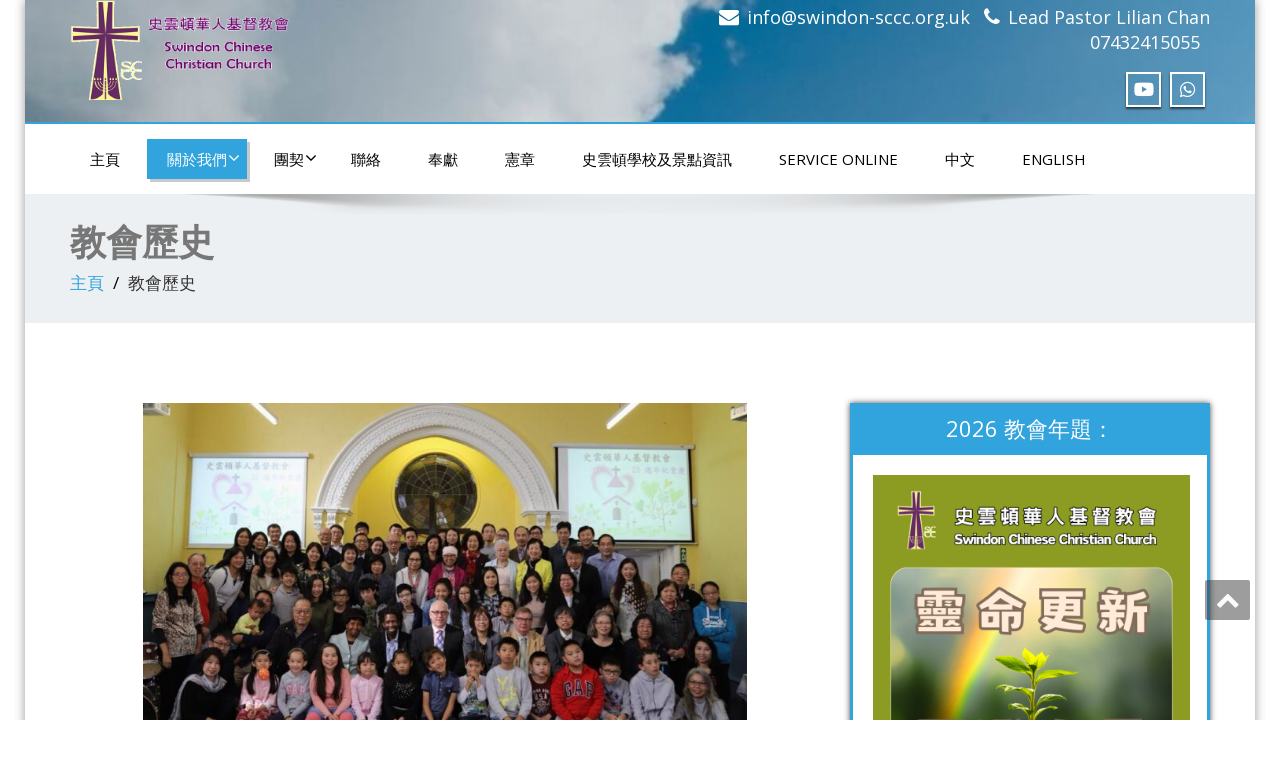

--- FILE ---
content_type: text/html; charset=UTF-8
request_url: https://swindon-sccc.org.uk/zh/history/
body_size: 12782
content:
<!DOCTYPE html>
<!--[if lt IE 7]>
    <html class="no-js lt-ie9 lt-ie8 lt-ie7"> <![endif]-->
    <!--[if IE 7]>
    <html class="no-js lt-ie9 lt-ie8"> <![endif]-->
    <!--[if IE 8]>
    <html class="no-js lt-ie9"> <![endif]-->
    <!--[if gt IE 8]><!-->
<html lang="zh-HK"><!--<![endif]-->
<head>
	<meta http-equiv="X-UA-Compatible" content="IE=edge">
    <meta name="viewport" content="width=device-width, initial-scale=1.0">  
    <meta charset="UTF-8" />	
	<title>History &#8211; 史雲頓華人基督教會</title>
<meta name='robots' content='max-image-preview:large' />
<link rel='dns-prefetch' href='//fonts.googleapis.com' />
<link rel="alternate" type="application/rss+xml" title="訂閱《史雲頓華人基督教會》&raquo; 資訊提供" href="https://swindon-sccc.org.uk/zh/feed/" />
<link rel="alternate" type="application/rss+xml" title="訂閱《史雲頓華人基督教會》&raquo; 留言的資訊提供" href="https://swindon-sccc.org.uk/zh/comments/feed/" />
<link rel="alternate" title="oEmbed (JSON)" type="application/json+oembed" href="https://swindon-sccc.org.uk/zh/wp-json/oembed/1.0/embed?url=https%3A%2F%2Fswindon-sccc.org.uk%2Fzh%2Fhistory%2F" />
<link rel="alternate" title="oEmbed (XML)" type="text/xml+oembed" href="https://swindon-sccc.org.uk/zh/wp-json/oembed/1.0/embed?url=https%3A%2F%2Fswindon-sccc.org.uk%2Fzh%2Fhistory%2F&#038;format=xml" />
<style id='wp-img-auto-sizes-contain-inline-css' type='text/css'>
img:is([sizes=auto i],[sizes^="auto," i]){contain-intrinsic-size:3000px 1500px}
/*# sourceURL=wp-img-auto-sizes-contain-inline-css */
</style>

<link rel='stylesheet' id='twb-open-sans-css' href='https://fonts.googleapis.com/css?family=Open+Sans%3A300%2C400%2C500%2C600%2C700%2C800&#038;display=swap&#038;ver=6.9' type='text/css' media='all' />
<link rel='stylesheet' id='twbbwg-global-css' href='https://swindon-sccc.org.uk/wp-content/plugins/photo-gallery/booster/assets/css/global.css?ver=1.0.0' type='text/css' media='all' />
<style id='wp-emoji-styles-inline-css' type='text/css'>

	img.wp-smiley, img.emoji {
		display: inline !important;
		border: none !important;
		box-shadow: none !important;
		height: 1em !important;
		width: 1em !important;
		margin: 0 0.07em !important;
		vertical-align: -0.1em !important;
		background: none !important;
		padding: 0 !important;
	}
/*# sourceURL=wp-emoji-styles-inline-css */
</style>
<link rel='stylesheet' id='wp-block-library-css' href='https://swindon-sccc.org.uk/wp-includes/css/dist/block-library/style.min.css?ver=6.9' type='text/css' media='all' />
<style id='wp-block-image-inline-css' type='text/css'>
.wp-block-image>a,.wp-block-image>figure>a{display:inline-block}.wp-block-image img{box-sizing:border-box;height:auto;max-width:100%;vertical-align:bottom}@media not (prefers-reduced-motion){.wp-block-image img.hide{visibility:hidden}.wp-block-image img.show{animation:show-content-image .4s}}.wp-block-image[style*=border-radius] img,.wp-block-image[style*=border-radius]>a{border-radius:inherit}.wp-block-image.has-custom-border img{box-sizing:border-box}.wp-block-image.aligncenter{text-align:center}.wp-block-image.alignfull>a,.wp-block-image.alignwide>a{width:100%}.wp-block-image.alignfull img,.wp-block-image.alignwide img{height:auto;width:100%}.wp-block-image .aligncenter,.wp-block-image .alignleft,.wp-block-image .alignright,.wp-block-image.aligncenter,.wp-block-image.alignleft,.wp-block-image.alignright{display:table}.wp-block-image .aligncenter>figcaption,.wp-block-image .alignleft>figcaption,.wp-block-image .alignright>figcaption,.wp-block-image.aligncenter>figcaption,.wp-block-image.alignleft>figcaption,.wp-block-image.alignright>figcaption{caption-side:bottom;display:table-caption}.wp-block-image .alignleft{float:left;margin:.5em 1em .5em 0}.wp-block-image .alignright{float:right;margin:.5em 0 .5em 1em}.wp-block-image .aligncenter{margin-left:auto;margin-right:auto}.wp-block-image :where(figcaption){margin-bottom:1em;margin-top:.5em}.wp-block-image.is-style-circle-mask img{border-radius:9999px}@supports ((-webkit-mask-image:none) or (mask-image:none)) or (-webkit-mask-image:none){.wp-block-image.is-style-circle-mask img{border-radius:0;-webkit-mask-image:url('data:image/svg+xml;utf8,<svg viewBox="0 0 100 100" xmlns="http://www.w3.org/2000/svg"><circle cx="50" cy="50" r="50"/></svg>');mask-image:url('data:image/svg+xml;utf8,<svg viewBox="0 0 100 100" xmlns="http://www.w3.org/2000/svg"><circle cx="50" cy="50" r="50"/></svg>');mask-mode:alpha;-webkit-mask-position:center;mask-position:center;-webkit-mask-repeat:no-repeat;mask-repeat:no-repeat;-webkit-mask-size:contain;mask-size:contain}}:root :where(.wp-block-image.is-style-rounded img,.wp-block-image .is-style-rounded img){border-radius:9999px}.wp-block-image figure{margin:0}.wp-lightbox-container{display:flex;flex-direction:column;position:relative}.wp-lightbox-container img{cursor:zoom-in}.wp-lightbox-container img:hover+button{opacity:1}.wp-lightbox-container button{align-items:center;backdrop-filter:blur(16px) saturate(180%);background-color:#5a5a5a40;border:none;border-radius:4px;cursor:zoom-in;display:flex;height:20px;justify-content:center;opacity:0;padding:0;position:absolute;right:16px;text-align:center;top:16px;width:20px;z-index:100}@media not (prefers-reduced-motion){.wp-lightbox-container button{transition:opacity .2s ease}}.wp-lightbox-container button:focus-visible{outline:3px auto #5a5a5a40;outline:3px auto -webkit-focus-ring-color;outline-offset:3px}.wp-lightbox-container button:hover{cursor:pointer;opacity:1}.wp-lightbox-container button:focus{opacity:1}.wp-lightbox-container button:focus,.wp-lightbox-container button:hover,.wp-lightbox-container button:not(:hover):not(:active):not(.has-background){background-color:#5a5a5a40;border:none}.wp-lightbox-overlay{box-sizing:border-box;cursor:zoom-out;height:100vh;left:0;overflow:hidden;position:fixed;top:0;visibility:hidden;width:100%;z-index:100000}.wp-lightbox-overlay .close-button{align-items:center;cursor:pointer;display:flex;justify-content:center;min-height:40px;min-width:40px;padding:0;position:absolute;right:calc(env(safe-area-inset-right) + 16px);top:calc(env(safe-area-inset-top) + 16px);z-index:5000000}.wp-lightbox-overlay .close-button:focus,.wp-lightbox-overlay .close-button:hover,.wp-lightbox-overlay .close-button:not(:hover):not(:active):not(.has-background){background:none;border:none}.wp-lightbox-overlay .lightbox-image-container{height:var(--wp--lightbox-container-height);left:50%;overflow:hidden;position:absolute;top:50%;transform:translate(-50%,-50%);transform-origin:top left;width:var(--wp--lightbox-container-width);z-index:9999999999}.wp-lightbox-overlay .wp-block-image{align-items:center;box-sizing:border-box;display:flex;height:100%;justify-content:center;margin:0;position:relative;transform-origin:0 0;width:100%;z-index:3000000}.wp-lightbox-overlay .wp-block-image img{height:var(--wp--lightbox-image-height);min-height:var(--wp--lightbox-image-height);min-width:var(--wp--lightbox-image-width);width:var(--wp--lightbox-image-width)}.wp-lightbox-overlay .wp-block-image figcaption{display:none}.wp-lightbox-overlay button{background:none;border:none}.wp-lightbox-overlay .scrim{background-color:#fff;height:100%;opacity:.9;position:absolute;width:100%;z-index:2000000}.wp-lightbox-overlay.active{visibility:visible}@media not (prefers-reduced-motion){.wp-lightbox-overlay.active{animation:turn-on-visibility .25s both}.wp-lightbox-overlay.active img{animation:turn-on-visibility .35s both}.wp-lightbox-overlay.show-closing-animation:not(.active){animation:turn-off-visibility .35s both}.wp-lightbox-overlay.show-closing-animation:not(.active) img{animation:turn-off-visibility .25s both}.wp-lightbox-overlay.zoom.active{animation:none;opacity:1;visibility:visible}.wp-lightbox-overlay.zoom.active .lightbox-image-container{animation:lightbox-zoom-in .4s}.wp-lightbox-overlay.zoom.active .lightbox-image-container img{animation:none}.wp-lightbox-overlay.zoom.active .scrim{animation:turn-on-visibility .4s forwards}.wp-lightbox-overlay.zoom.show-closing-animation:not(.active){animation:none}.wp-lightbox-overlay.zoom.show-closing-animation:not(.active) .lightbox-image-container{animation:lightbox-zoom-out .4s}.wp-lightbox-overlay.zoom.show-closing-animation:not(.active) .lightbox-image-container img{animation:none}.wp-lightbox-overlay.zoom.show-closing-animation:not(.active) .scrim{animation:turn-off-visibility .4s forwards}}@keyframes show-content-image{0%{visibility:hidden}99%{visibility:hidden}to{visibility:visible}}@keyframes turn-on-visibility{0%{opacity:0}to{opacity:1}}@keyframes turn-off-visibility{0%{opacity:1;visibility:visible}99%{opacity:0;visibility:visible}to{opacity:0;visibility:hidden}}@keyframes lightbox-zoom-in{0%{transform:translate(calc((-100vw + var(--wp--lightbox-scrollbar-width))/2 + var(--wp--lightbox-initial-left-position)),calc(-50vh + var(--wp--lightbox-initial-top-position))) scale(var(--wp--lightbox-scale))}to{transform:translate(-50%,-50%) scale(1)}}@keyframes lightbox-zoom-out{0%{transform:translate(-50%,-50%) scale(1);visibility:visible}99%{visibility:visible}to{transform:translate(calc((-100vw + var(--wp--lightbox-scrollbar-width))/2 + var(--wp--lightbox-initial-left-position)),calc(-50vh + var(--wp--lightbox-initial-top-position))) scale(var(--wp--lightbox-scale));visibility:hidden}}
/*# sourceURL=https://swindon-sccc.org.uk/wp-includes/blocks/image/style.min.css */
</style>
<style id='global-styles-inline-css' type='text/css'>
:root{--wp--preset--aspect-ratio--square: 1;--wp--preset--aspect-ratio--4-3: 4/3;--wp--preset--aspect-ratio--3-4: 3/4;--wp--preset--aspect-ratio--3-2: 3/2;--wp--preset--aspect-ratio--2-3: 2/3;--wp--preset--aspect-ratio--16-9: 16/9;--wp--preset--aspect-ratio--9-16: 9/16;--wp--preset--color--black: #000000;--wp--preset--color--cyan-bluish-gray: #abb8c3;--wp--preset--color--white: #ffffff;--wp--preset--color--pale-pink: #f78da7;--wp--preset--color--vivid-red: #cf2e2e;--wp--preset--color--luminous-vivid-orange: #ff6900;--wp--preset--color--luminous-vivid-amber: #fcb900;--wp--preset--color--light-green-cyan: #7bdcb5;--wp--preset--color--vivid-green-cyan: #00d084;--wp--preset--color--pale-cyan-blue: #8ed1fc;--wp--preset--color--vivid-cyan-blue: #0693e3;--wp--preset--color--vivid-purple: #9b51e0;--wp--preset--gradient--vivid-cyan-blue-to-vivid-purple: linear-gradient(135deg,rgb(6,147,227) 0%,rgb(155,81,224) 100%);--wp--preset--gradient--light-green-cyan-to-vivid-green-cyan: linear-gradient(135deg,rgb(122,220,180) 0%,rgb(0,208,130) 100%);--wp--preset--gradient--luminous-vivid-amber-to-luminous-vivid-orange: linear-gradient(135deg,rgb(252,185,0) 0%,rgb(255,105,0) 100%);--wp--preset--gradient--luminous-vivid-orange-to-vivid-red: linear-gradient(135deg,rgb(255,105,0) 0%,rgb(207,46,46) 100%);--wp--preset--gradient--very-light-gray-to-cyan-bluish-gray: linear-gradient(135deg,rgb(238,238,238) 0%,rgb(169,184,195) 100%);--wp--preset--gradient--cool-to-warm-spectrum: linear-gradient(135deg,rgb(74,234,220) 0%,rgb(151,120,209) 20%,rgb(207,42,186) 40%,rgb(238,44,130) 60%,rgb(251,105,98) 80%,rgb(254,248,76) 100%);--wp--preset--gradient--blush-light-purple: linear-gradient(135deg,rgb(255,206,236) 0%,rgb(152,150,240) 100%);--wp--preset--gradient--blush-bordeaux: linear-gradient(135deg,rgb(254,205,165) 0%,rgb(254,45,45) 50%,rgb(107,0,62) 100%);--wp--preset--gradient--luminous-dusk: linear-gradient(135deg,rgb(255,203,112) 0%,rgb(199,81,192) 50%,rgb(65,88,208) 100%);--wp--preset--gradient--pale-ocean: linear-gradient(135deg,rgb(255,245,203) 0%,rgb(182,227,212) 50%,rgb(51,167,181) 100%);--wp--preset--gradient--electric-grass: linear-gradient(135deg,rgb(202,248,128) 0%,rgb(113,206,126) 100%);--wp--preset--gradient--midnight: linear-gradient(135deg,rgb(2,3,129) 0%,rgb(40,116,252) 100%);--wp--preset--font-size--small: 13px;--wp--preset--font-size--medium: 20px;--wp--preset--font-size--large: 36px;--wp--preset--font-size--x-large: 42px;--wp--preset--spacing--20: 0.44rem;--wp--preset--spacing--30: 0.67rem;--wp--preset--spacing--40: 1rem;--wp--preset--spacing--50: 1.5rem;--wp--preset--spacing--60: 2.25rem;--wp--preset--spacing--70: 3.38rem;--wp--preset--spacing--80: 5.06rem;--wp--preset--shadow--natural: 6px 6px 9px rgba(0, 0, 0, 0.2);--wp--preset--shadow--deep: 12px 12px 50px rgba(0, 0, 0, 0.4);--wp--preset--shadow--sharp: 6px 6px 0px rgba(0, 0, 0, 0.2);--wp--preset--shadow--outlined: 6px 6px 0px -3px rgb(255, 255, 255), 6px 6px rgb(0, 0, 0);--wp--preset--shadow--crisp: 6px 6px 0px rgb(0, 0, 0);}:where(.is-layout-flex){gap: 0.5em;}:where(.is-layout-grid){gap: 0.5em;}body .is-layout-flex{display: flex;}.is-layout-flex{flex-wrap: wrap;align-items: center;}.is-layout-flex > :is(*, div){margin: 0;}body .is-layout-grid{display: grid;}.is-layout-grid > :is(*, div){margin: 0;}:where(.wp-block-columns.is-layout-flex){gap: 2em;}:where(.wp-block-columns.is-layout-grid){gap: 2em;}:where(.wp-block-post-template.is-layout-flex){gap: 1.25em;}:where(.wp-block-post-template.is-layout-grid){gap: 1.25em;}.has-black-color{color: var(--wp--preset--color--black) !important;}.has-cyan-bluish-gray-color{color: var(--wp--preset--color--cyan-bluish-gray) !important;}.has-white-color{color: var(--wp--preset--color--white) !important;}.has-pale-pink-color{color: var(--wp--preset--color--pale-pink) !important;}.has-vivid-red-color{color: var(--wp--preset--color--vivid-red) !important;}.has-luminous-vivid-orange-color{color: var(--wp--preset--color--luminous-vivid-orange) !important;}.has-luminous-vivid-amber-color{color: var(--wp--preset--color--luminous-vivid-amber) !important;}.has-light-green-cyan-color{color: var(--wp--preset--color--light-green-cyan) !important;}.has-vivid-green-cyan-color{color: var(--wp--preset--color--vivid-green-cyan) !important;}.has-pale-cyan-blue-color{color: var(--wp--preset--color--pale-cyan-blue) !important;}.has-vivid-cyan-blue-color{color: var(--wp--preset--color--vivid-cyan-blue) !important;}.has-vivid-purple-color{color: var(--wp--preset--color--vivid-purple) !important;}.has-black-background-color{background-color: var(--wp--preset--color--black) !important;}.has-cyan-bluish-gray-background-color{background-color: var(--wp--preset--color--cyan-bluish-gray) !important;}.has-white-background-color{background-color: var(--wp--preset--color--white) !important;}.has-pale-pink-background-color{background-color: var(--wp--preset--color--pale-pink) !important;}.has-vivid-red-background-color{background-color: var(--wp--preset--color--vivid-red) !important;}.has-luminous-vivid-orange-background-color{background-color: var(--wp--preset--color--luminous-vivid-orange) !important;}.has-luminous-vivid-amber-background-color{background-color: var(--wp--preset--color--luminous-vivid-amber) !important;}.has-light-green-cyan-background-color{background-color: var(--wp--preset--color--light-green-cyan) !important;}.has-vivid-green-cyan-background-color{background-color: var(--wp--preset--color--vivid-green-cyan) !important;}.has-pale-cyan-blue-background-color{background-color: var(--wp--preset--color--pale-cyan-blue) !important;}.has-vivid-cyan-blue-background-color{background-color: var(--wp--preset--color--vivid-cyan-blue) !important;}.has-vivid-purple-background-color{background-color: var(--wp--preset--color--vivid-purple) !important;}.has-black-border-color{border-color: var(--wp--preset--color--black) !important;}.has-cyan-bluish-gray-border-color{border-color: var(--wp--preset--color--cyan-bluish-gray) !important;}.has-white-border-color{border-color: var(--wp--preset--color--white) !important;}.has-pale-pink-border-color{border-color: var(--wp--preset--color--pale-pink) !important;}.has-vivid-red-border-color{border-color: var(--wp--preset--color--vivid-red) !important;}.has-luminous-vivid-orange-border-color{border-color: var(--wp--preset--color--luminous-vivid-orange) !important;}.has-luminous-vivid-amber-border-color{border-color: var(--wp--preset--color--luminous-vivid-amber) !important;}.has-light-green-cyan-border-color{border-color: var(--wp--preset--color--light-green-cyan) !important;}.has-vivid-green-cyan-border-color{border-color: var(--wp--preset--color--vivid-green-cyan) !important;}.has-pale-cyan-blue-border-color{border-color: var(--wp--preset--color--pale-cyan-blue) !important;}.has-vivid-cyan-blue-border-color{border-color: var(--wp--preset--color--vivid-cyan-blue) !important;}.has-vivid-purple-border-color{border-color: var(--wp--preset--color--vivid-purple) !important;}.has-vivid-cyan-blue-to-vivid-purple-gradient-background{background: var(--wp--preset--gradient--vivid-cyan-blue-to-vivid-purple) !important;}.has-light-green-cyan-to-vivid-green-cyan-gradient-background{background: var(--wp--preset--gradient--light-green-cyan-to-vivid-green-cyan) !important;}.has-luminous-vivid-amber-to-luminous-vivid-orange-gradient-background{background: var(--wp--preset--gradient--luminous-vivid-amber-to-luminous-vivid-orange) !important;}.has-luminous-vivid-orange-to-vivid-red-gradient-background{background: var(--wp--preset--gradient--luminous-vivid-orange-to-vivid-red) !important;}.has-very-light-gray-to-cyan-bluish-gray-gradient-background{background: var(--wp--preset--gradient--very-light-gray-to-cyan-bluish-gray) !important;}.has-cool-to-warm-spectrum-gradient-background{background: var(--wp--preset--gradient--cool-to-warm-spectrum) !important;}.has-blush-light-purple-gradient-background{background: var(--wp--preset--gradient--blush-light-purple) !important;}.has-blush-bordeaux-gradient-background{background: var(--wp--preset--gradient--blush-bordeaux) !important;}.has-luminous-dusk-gradient-background{background: var(--wp--preset--gradient--luminous-dusk) !important;}.has-pale-ocean-gradient-background{background: var(--wp--preset--gradient--pale-ocean) !important;}.has-electric-grass-gradient-background{background: var(--wp--preset--gradient--electric-grass) !important;}.has-midnight-gradient-background{background: var(--wp--preset--gradient--midnight) !important;}.has-small-font-size{font-size: var(--wp--preset--font-size--small) !important;}.has-medium-font-size{font-size: var(--wp--preset--font-size--medium) !important;}.has-large-font-size{font-size: var(--wp--preset--font-size--large) !important;}.has-x-large-font-size{font-size: var(--wp--preset--font-size--x-large) !important;}
/*# sourceURL=global-styles-inline-css */
</style>

<style id='classic-theme-styles-inline-css' type='text/css'>
/*! This file is auto-generated */
.wp-block-button__link{color:#fff;background-color:#32373c;border-radius:9999px;box-shadow:none;text-decoration:none;padding:calc(.667em + 2px) calc(1.333em + 2px);font-size:1.125em}.wp-block-file__button{background:#32373c;color:#fff;text-decoration:none}
/*# sourceURL=/wp-includes/css/classic-themes.min.css */
</style>
<link rel='stylesheet' id='wp-components-css' href='https://swindon-sccc.org.uk/wp-includes/css/dist/components/style.min.css?ver=6.9' type='text/css' media='all' />
<link rel='stylesheet' id='wp-preferences-css' href='https://swindon-sccc.org.uk/wp-includes/css/dist/preferences/style.min.css?ver=6.9' type='text/css' media='all' />
<link rel='stylesheet' id='wp-block-editor-css' href='https://swindon-sccc.org.uk/wp-includes/css/dist/block-editor/style.min.css?ver=6.9' type='text/css' media='all' />
<link rel='stylesheet' id='popup-maker-block-library-style-css' href='https://swindon-sccc.org.uk/wp-content/plugins/popup-maker/dist/packages/block-library-style.css?ver=dbea705cfafe089d65f1' type='text/css' media='all' />
<link rel='stylesheet' id='bwg_fonts-css' href='https://swindon-sccc.org.uk/wp-content/plugins/photo-gallery/css/bwg-fonts/fonts.css?ver=0.0.1' type='text/css' media='all' />
<link rel='stylesheet' id='sumoselect-css' href='https://swindon-sccc.org.uk/wp-content/plugins/photo-gallery/css/sumoselect.min.css?ver=3.4.6' type='text/css' media='all' />
<link rel='stylesheet' id='mCustomScrollbar-css' href='https://swindon-sccc.org.uk/wp-content/plugins/photo-gallery/css/jquery.mCustomScrollbar.min.css?ver=3.1.5' type='text/css' media='all' />
<link rel='stylesheet' id='bwg_googlefonts-css' href='https://fonts.googleapis.com/css?family=Ubuntu&#038;subset=greek,latin,greek-ext,vietnamese,cyrillic-ext,latin-ext,cyrillic' type='text/css' media='all' />
<link rel='stylesheet' id='bwg_frontend-css' href='https://swindon-sccc.org.uk/wp-content/plugins/photo-gallery/css/styles.min.css?ver=1.8.35' type='text/css' media='all' />
<link rel='stylesheet' id='trp-language-switcher-style-css' href='https://swindon-sccc.org.uk/wp-content/plugins/translatepress-multilingual/assets/css/trp-language-switcher.css?ver=3.0.1' type='text/css' media='all' />
<link rel='stylesheet' id='ecwd-popup-style-css' href='https://swindon-sccc.org.uk/wp-content/plugins/event-calendar-wd/css/ecwd_popup.css?ver=1.1.32_5c69482aeb0cf' type='text/css' media='all' />
<link rel='stylesheet' id='ecwd_font-awesome-css' href='https://swindon-sccc.org.uk/wp-content/plugins/event-calendar-wd/css/font-awesome/font-awesome.css?ver=1.1.32_5c69482aeb0cf' type='text/css' media='all' />
<link rel='stylesheet' id='ecwd-public-css' href='https://swindon-sccc.org.uk/wp-content/plugins/event-calendar-wd/css/style.css?ver=1.1.32_5c69482aeb0cf' type='text/css' media='all' />
<link rel='stylesheet' id='enigma-style-sheet-css' href='https://swindon-sccc.org.uk/wp-content/themes/enigma/style.css?ver=6.9' type='text/css' media='all' />
<link rel='stylesheet' id='bootstrap-css' href='https://swindon-sccc.org.uk/wp-content/themes/enigma/css/bootstrap.css?ver=6.9' type='text/css' media='all' />
<link rel='stylesheet' id='default-css' href='https://swindon-sccc.org.uk/wp-content/themes/enigma/css/default.css?ver=6.9' type='text/css' media='all' />
<link rel='stylesheet' id='enigma-theme-css' href='https://swindon-sccc.org.uk/wp-content/themes/enigma/css/enigma-theme.css?ver=6.9' type='text/css' media='all' />
<link rel='stylesheet' id='media-responsive-css' href='https://swindon-sccc.org.uk/wp-content/themes/enigma/css/media-responsive.css?ver=6.9' type='text/css' media='all' />
<link rel='stylesheet' id='animations-css' href='https://swindon-sccc.org.uk/wp-content/themes/enigma/css/animations.css?ver=6.9' type='text/css' media='all' />
<link rel='stylesheet' id='theme-animtae-css' href='https://swindon-sccc.org.uk/wp-content/themes/enigma/css/theme-animtae.css?ver=6.9' type='text/css' media='all' />
<link rel='stylesheet' id='font-awesome-5-css' href='https://swindon-sccc.org.uk/wp-content/themes/enigma/css/font-awesome-5/css/fontawesome-all.min.css?ver=6.9' type='text/css' media='all' />
<link rel='stylesheet' id='font-awesome-css' href='https://swindon-sccc.org.uk/wp-content/themes/enigma/css/font-awesome-4.7.0/css/font-awesome.css?ver=6.9' type='text/css' media='all' />
<link rel='stylesheet' id='OpenSansRegular-css' href='//fonts.googleapis.com/css?family=Open+Sans&#038;ver=6.9' type='text/css' media='all' />
<link rel='stylesheet' id='OpenSansBold-css' href='//fonts.googleapis.com/css?family=Open+Sans%3A700&#038;ver=6.9' type='text/css' media='all' />
<link rel='stylesheet' id='OpenSansSemiBold-css' href='//fonts.googleapis.com/css?family=Open+Sans%3A600&#038;ver=6.9' type='text/css' media='all' />
<link rel='stylesheet' id='RobotoRegular-css' href='//fonts.googleapis.com/css?family=Roboto&#038;ver=6.9' type='text/css' media='all' />
<link rel='stylesheet' id='RobotoBold-css' href='//fonts.googleapis.com/css?family=Roboto%3A700&#038;ver=6.9' type='text/css' media='all' />
<link rel='stylesheet' id='RalewaySemiBold-css' href='//fonts.googleapis.com/css?family=Raleway%3A600&#038;ver=6.9' type='text/css' media='all' />
<link rel='stylesheet' id='Courgette-css' href='//fonts.googleapis.com/css?family=Courgette&#038;ver=6.9' type='text/css' media='all' />
<link rel='stylesheet' id='googleFonts-css' href='https://fonts.googleapis.com/css?family=Open+Sans%3A300%2C400%2C600%2C700%2C900%2C300italic%2C400italic%2C600italic%2C700italic%2C900italic&#038;ver=6.9' type='text/css' media='all' />
<link rel='stylesheet' id='menu_font-css' href='https://fonts.googleapis.com/css?family=Open+Sans%3A300%2C400%2C600%2C700%2C900%2C300italic%2C400italic%2C600italic%2C700italic%2C900italic&#038;ver=6.9' type='text/css' media='all' />
<link rel='stylesheet' id='theme_title-css' href='https://fonts.googleapis.com/css?family=Open+Sans%3A300%2C400%2C600%2C700%2C900%2C300italic%2C400italic%2C600italic%2C700italic%2C900italic&#038;ver=6.9' type='text/css' media='all' />
<link rel='stylesheet' id='desc_font_all-css' href='https://fonts.googleapis.com/css?family=Open+Sans%3A300%2C400%2C600%2C700%2C900%2C300italic%2C400italic%2C600italic%2C700italic%2C900italic&#038;ver=6.9' type='text/css' media='all' />
<script type="text/javascript" src="https://swindon-sccc.org.uk/wp-includes/js/jquery/jquery.min.js?ver=3.7.1" id="jquery-core-js"></script>
<script type="text/javascript" src="https://swindon-sccc.org.uk/wp-includes/js/jquery/jquery-migrate.min.js?ver=3.4.1" id="jquery-migrate-js"></script>
<script type="text/javascript" src="https://swindon-sccc.org.uk/wp-content/plugins/photo-gallery/booster/assets/js/circle-progress.js?ver=1.2.2" id="twbbwg-circle-js"></script>
<script type="text/javascript" id="twbbwg-global-js-extra">
/* <![CDATA[ */
var twb = {"nonce":"a26a1107cf","ajax_url":"https://swindon-sccc.org.uk/wp-admin/admin-ajax.php","plugin_url":"https://swindon-sccc.org.uk/wp-content/plugins/photo-gallery/booster","href":"https://swindon-sccc.org.uk/wp-admin/admin.php?page=twbbwg_photo-gallery"};
var twb = {"nonce":"a26a1107cf","ajax_url":"https://swindon-sccc.org.uk/wp-admin/admin-ajax.php","plugin_url":"https://swindon-sccc.org.uk/wp-content/plugins/photo-gallery/booster","href":"https://swindon-sccc.org.uk/wp-admin/admin.php?page=twbbwg_photo-gallery"};
//# sourceURL=twbbwg-global-js-extra
/* ]]> */
</script>
<script type="text/javascript" src="https://swindon-sccc.org.uk/wp-content/plugins/photo-gallery/booster/assets/js/global.js?ver=1.0.0" id="twbbwg-global-js"></script>
<script type="text/javascript" src="https://swindon-sccc.org.uk/wp-content/plugins/photo-gallery/js/jquery.sumoselect.min.js?ver=3.4.6" id="sumoselect-js"></script>
<script type="text/javascript" src="https://swindon-sccc.org.uk/wp-content/plugins/photo-gallery/js/tocca.min.js?ver=2.0.9" id="bwg_mobile-js"></script>
<script type="text/javascript" src="https://swindon-sccc.org.uk/wp-content/plugins/photo-gallery/js/jquery.mCustomScrollbar.concat.min.js?ver=3.1.5" id="mCustomScrollbar-js"></script>
<script type="text/javascript" src="https://swindon-sccc.org.uk/wp-content/plugins/photo-gallery/js/jquery.fullscreen.min.js?ver=0.6.0" id="jquery-fullscreen-js"></script>
<script type="text/javascript" id="bwg_frontend-js-extra">
/* <![CDATA[ */
var bwg_objectsL10n = {"bwg_field_required":"field is required.","bwg_mail_validation":"This is not a valid email address.","bwg_search_result":"There are no images matching your search.","bwg_select_tag":"Select Tag","bwg_order_by":"Order By","bwg_search":"Search","bwg_show_ecommerce":"Show Ecommerce","bwg_hide_ecommerce":"Hide Ecommerce","bwg_show_comments":"Show Comments","bwg_hide_comments":"Hide Comments","bwg_restore":"Restore","bwg_maximize":"Maximize","bwg_fullscreen":"Fullscreen","bwg_exit_fullscreen":"Exit Fullscreen","bwg_search_tag":"SEARCH...","bwg_tag_no_match":"No tags found","bwg_all_tags_selected":"All tags selected","bwg_tags_selected":"tags selected","play":"Play","pause":"Pause","is_pro":"","bwg_play":"Play","bwg_pause":"Pause","bwg_hide_info":"Hide info","bwg_show_info":"Show info","bwg_hide_rating":"Hide rating","bwg_show_rating":"Show rating","ok":"Ok","cancel":"Cancel","select_all":"Select all","lazy_load":"0","lazy_loader":"https://swindon-sccc.org.uk/wp-content/plugins/photo-gallery/images/ajax_loader.png","front_ajax":"0","bwg_tag_see_all":"see all tags","bwg_tag_see_less":"see less tags"};
//# sourceURL=bwg_frontend-js-extra
/* ]]> */
</script>
<script type="text/javascript" src="https://swindon-sccc.org.uk/wp-content/plugins/photo-gallery/js/scripts.min.js?ver=1.8.35" id="bwg_frontend-js"></script>
<script type="text/javascript" src="https://swindon-sccc.org.uk/wp-content/themes/enigma/js/menu.js?ver=6.9" id="menu-js"></script>
<script type="text/javascript" src="https://swindon-sccc.org.uk/wp-content/themes/enigma/js/bootstrap.js?ver=6.9" id="bootstrap-js-js"></script>
<script type="text/javascript" src="https://swindon-sccc.org.uk/wp-content/themes/enigma/js/enigma_theme_script.js?ver=6.9" id="enigma-theme-script-js"></script>
<link rel="https://api.w.org/" href="https://swindon-sccc.org.uk/zh/wp-json/" /><link rel="alternate" title="JSON" type="application/json" href="https://swindon-sccc.org.uk/zh/wp-json/wp/v2/pages/7" /><link rel="EditURI" type="application/rsd+xml" title="RSD" href="https://swindon-sccc.org.uk/xmlrpc.php?rsd" />
<meta name="generator" content="WordPress 6.9" />
<link rel="canonical" href="https://swindon-sccc.org.uk/zh/history/" />
<link rel='shortlink' href='https://swindon-sccc.org.uk/zh/?p=7' />
<meta name="google-site-verification" content="0AD4fAEgLXag2bO-M7_3XMDCGQze3Fng1uOxVIiO03k" />
<!-- Global site tag (gtag.js) - Google Analytics -->
<script async src="https://www.googletagmanager.com/gtag/js?id=UA-127102638-1"></script>
<script>
  window.dataLayer = window.dataLayer || [];
  function gtag(){dataLayer.push(arguments);}
  gtag('js', new Date());

  gtag('config', 'UA-127102638-1');
</script><link rel="alternate" hreflang="en-GB" href="https://swindon-sccc.org.uk/history/"/>
<link rel="alternate" hreflang="zh-HK" href="https://swindon-sccc.org.uk/zh/history/"/>
<link rel="alternate" hreflang="en" href="https://swindon-sccc.org.uk/history/"/>
<link rel="alternate" hreflang="zh" href="https://swindon-sccc.org.uk/zh/history/"/>
	<style type="text/css">
			.logo h1,.logo h1:hover {
		color: rgba(241, 241, 241, 0);
		position:absolute;
		clip: rect(1px 1px 1px 1px);
		}
		.logo p {
		color: rgba(241, 241, 241, 0);
		position:absolute;
		clip: rect(1px 1px 1px 1px);
		}
		</style>
	<link rel="icon" href="https://swindon-sccc.org.uk/wp-content/uploads/2018/10/cropped-png1-1-32x32.png" sizes="32x32" />
<link rel="icon" href="https://swindon-sccc.org.uk/wp-content/uploads/2018/10/cropped-png1-1-192x192.png" sizes="192x192" />
<link rel="apple-touch-icon" href="https://swindon-sccc.org.uk/wp-content/uploads/2018/10/cropped-png1-1-180x180.png" />
<meta name="msapplication-TileImage" content="https://swindon-sccc.org.uk/wp-content/uploads/2018/10/cropped-png1-1-270x270.png" />
</head>
<body class="wp-singular page-template-default page page-id-7 wp-custom-logo wp-theme-enigma boxed translatepress-zh_HK ecwd-theme-enigma">
<div>
	<!-- Header Section -->
	<div class="header_section hd_cover"  style='background-image: url("https://swindon-sccc.org.uk/wp-content/uploads/2020/07/cropped-chuttersnap-TSgwbumanuE-unsplash-1-2.jpg")'  >		
		<div class="container" >
			<!-- Logo & Contact Info -->
			<div class="row">
							<div class="col-md-6 col-sm-12 wl_rtl" >					
					<div class="logo">						
					<a href="https://swindon-sccc.org.uk/zh/" title="史雲頓華人基督教會" rel="home">
										 <img src="https://swindon-sccc.org.uk/wp-content/uploads/2020/07/cropped-sccc-logo-transparent-e1594578704491.png" height="100" width="220"> </h1>
					</a>
					<p>Swindon Chinese Christian Church</p>
					</div>
				</div>
											<div class="col-md-6 col-sm-12">
								<ul class="head-contact-info">
						<li><i class="fa fa-envelope"></i><a href="mailto:info@swindon-sccc.org.uk">info@swindon-sccc.org.uk</a></li>						<li><i class="fa fa-phone"></i><a href="tel:Lead Pastor Lilian Chan 07432415055">Lead Pastor Lilian Chan 07432415055</a></li>				</ul>
									<ul class="social">
										<li class="youtube" data-toggle="tooltip" data-placement="bottom" title="Youtube"><a href="https://www.youtube.com/channel/UC5p4HJUDtOfjWZ4SuMIA49w"><i class="fab fa-youtube"></i></a></li>
	                					<li class="linkedin" data-toggle="tooltip" data-placement="bottom" title="whatsapp"><a href="tel:+44 7432415055"><i class="fab fa-whatsapp"></i></a></li>
	                					
					</ul>	
				</div>
							</div>
			<!-- /Logo & Contact Info -->
		</div>	
		
	</div>	
	<!-- /Header Section -->
	<!-- Navigation  menus -->
	<div class="navigation_menu"  data-spy="affix" data-offset-top="95" id="enigma_nav_top">
		<span id="header_shadow"></span>
		<div class="container navbar-container" >
			<nav class="navbar navbar-default" role="navigation">
				<div class="navbar-header">
					<button type="button" class="navbar-toggle" data-toggle="collapse" data-target="#menu">
					 
					  <span class="sr-only" data-no-translation="" data-trp-gettext="">Toggle navigation</span>
					  <span class="icon-bar"></span>
					  <span class="icon-bar"></span>
					  <span class="icon-bar"></span>
					</button>
				</div>
				<div id="menu" class="collapse navbar-collapse">	
				<div class="menu-top-nav-container"><ul id="menu-top-nav" class="nav navbar-nav"><li id="menu-item-18" class="menu-item menu-item-type-custom menu-item-object-custom menu-item-18"><a href="https://swindon-sccc.org.uk/zh/">主頁</a></li>
<li id="menu-item-267" class="menu-item menu-item-type-custom menu-item-object-custom current-menu-ancestor current-menu-parent menu-item-has-children menu-item-267 dropdown active"><a href="#">關於我們<i class="fa fa-angle-down"></i></a>
<ul class="dropdown-menu">
	<li id="menu-item-139" class="menu-item menu-item-type-post_type menu-item-object-page menu-item-139"><a href="https://swindon-sccc.org.uk/zh/doctrine/">教會信仰</a></li>
	<li id="menu-item-272" class="menu-item menu-item-type-post_type menu-item-object-page current-menu-item page_item page-item-7 current_page_item menu-item-272 active"><a href="https://swindon-sccc.org.uk/zh/history/">教會歷史</a></li>
	<li id="menu-item-264" class="menu-item menu-item-type-post_type menu-item-object-page menu-item-264"><a href="https://swindon-sccc.org.uk/zh/committee/">執事會</a></li>
</ul>
</li>
<li id="menu-item-311" class="menu-item menu-item-type-custom menu-item-object-custom menu-item-has-children menu-item-311 dropdown"><a href="#">團契<i class="fa fa-angle-down"></i></a>
<ul class="dropdown-menu">
	<li id="menu-item-313" class="menu-item menu-item-type-post_type menu-item-object-page menu-item-313"><a href="https://swindon-sccc.org.uk/zh/fellowships/">團契</a></li>
	<li id="menu-item-312" class="menu-item menu-item-type-post_type menu-item-object-page menu-item-312"><a href="https://swindon-sccc.org.uk/zh/gospel-cafe/">福音茶座</a></li>
</ul>
</li>
<li id="menu-item-19" class="menu-item menu-item-type-post_type menu-item-object-page menu-item-19"><a href="https://swindon-sccc.org.uk/zh/contact/">聯絡</a></li>
<li id="menu-item-282" class="menu-item menu-item-type-post_type menu-item-object-page menu-item-282"><a href="https://swindon-sccc.org.uk/zh/giving/">奉獻</a></li>
<li id="menu-item-443" class="menu-item menu-item-type-post_type menu-item-object-page menu-item-443"><a href="https://swindon-sccc.org.uk/zh/constitution/">憲章</a></li>
<li id="menu-item-1258" class="menu-item menu-item-type-custom menu-item-object-custom menu-item-1258"><a href="https://swindon-sccc.org.uk/wp-content/uploads/2021/11/Schools-and-Attractions-in-Swindon.pdf">史雲頓學校及景點資訊</a></li>
<li id="menu-item-3030" class="menu-item menu-item-type-custom menu-item-object-custom menu-item-3030"><a href="https://youtube.com/live/FJLhjHC0M7k">Service Online</a></li>
<li id="menu-item-559" class="trp-language-switcher-container menu-item menu-item-type-post_type menu-item-object-language_switcher current-language-menu-item menu-item-559"><a href="https://swindon-sccc.org.uk/zh/history/"><span data-no-translation><span class="trp-ls-language-name">中文</span></span></a></li>
<li id="menu-item-560" class="trp-language-switcher-container menu-item menu-item-type-post_type menu-item-object-language_switcher menu-item-560"><a href="https://swindon-sccc.org.uk/history/"><span data-no-translation><span class="trp-ls-language-name">English</span></span></a></li>
</ul></div>				
				</div>	
			</nav>
		</div>
	</div><div class="enigma_header_breadcrum_title">	
	<div class="container">
		<div class="row">
			<div class="col-md-12">
								<h1>教會歷史</h1>
				 				<!-- BreadCrumb -->
                <ul class="breadcrumb"><li><a href="https://swindon-sccc.org.uk/zh" data-no-translation="" data-trp-gettext="">主頁</a></li> <li>教會歷史</li></ul>                <!-- BreadCrumb -->
			</div>
		</div>
	</div>	
</div><div class="container">
	<div class="row enigma_blog_wrapper">
	<div class="col-md-8">
	<div class="enigma_blog_full">
		<div class="enigma_blog_post_content">
			<p><strong><a href="https://swindon-sccc.org.uk/zh/whatsapp-image-2020-08-01-at-18-09-09-2/"><img fetchpriority="high" decoding="async" class="wp-image-852 aligncenter" src="https://swindon-sccc.org.uk/wp-content/uploads/2020/08/WhatsApp-Image-2020-08-01-at-18.09.09-2-300x175.jpeg" alt="" width="604" height="352" srcset="https://swindon-sccc.org.uk/wp-content/uploads/2020/08/WhatsApp-Image-2020-08-01-at-18.09.09-2-300x175.jpeg 300w, https://swindon-sccc.org.uk/wp-content/uploads/2020/08/WhatsApp-Image-2020-08-01-at-18.09.09-2-768x449.jpeg 768w, https://swindon-sccc.org.uk/wp-content/uploads/2020/08/WhatsApp-Image-2020-08-01-at-18.09.09-2.jpeg 1024w" sizes="(max-width: 604px) 100vw, 604px" /></a> </strong></p>
<p style="text-align: center;"><strong>2024年教會的主題是: 神恩三十載, 同心傳主愛</strong></p>
<p><strong>歷史背景</strong><br />
<strong>在1991年，幾個 Swindon 的華人基督教家庭，組成了一個查經班，這便是史雲頓華人團契雛形。</strong><br />
<strong>幾年後，在神帶領下， Swindon Freshbrook Evangelical Church 借出了地方，這樣我們便有了正式的主曰崇拜。 經過十多年的成長，我們教會的人數也有很大的增加，</strong><br />
<strong>在2008年, 我們在 Upper Stratton 置自己的教堂。而我們的會友，大部份都來自香港、東南亞和國內同胞，從事各樣不同的工作。
我們教會希望能將福音，傳到每一個史雲頓華人的家庭。我們十分歡迎每一位來我們教會的主曰崇拜。</strong></p>
		</div>
</div>	
<div class="push-right">
	<hr class="blog-sep header-sep">
</div>
    	
	</div>
	<div class="col-md-4 enigma-sidebar">
	<div class="enigma_sidebar_widget"><div class="enigma_sidebar_widget_title"><h2>2026 教會年題：</h2></div>			<div class="textwidget"><p><strong><img loading="lazy" decoding="async" class="wp-image-3544 aligncenter" src="https://swindon-sccc.org.uk/wp-content/uploads/2025/12/教會年題-300x300.png" alt="" width="317" height="317" srcset="https://swindon-sccc.org.uk/wp-content/uploads/2025/12/教會年題-300x300.png 300w, https://swindon-sccc.org.uk/wp-content/uploads/2025/12/教會年題-1024x1024.png 1024w, https://swindon-sccc.org.uk/wp-content/uploads/2025/12/教會年題-150x150.png 150w, https://swindon-sccc.org.uk/wp-content/uploads/2025/12/教會年題-768x768.png 768w, https://swindon-sccc.org.uk/wp-content/uploads/2025/12/教會年題-12x12.png 12w, https://swindon-sccc.org.uk/wp-content/uploads/2025/12/教會年題-75x75.png 75w, https://swindon-sccc.org.uk/wp-content/uploads/2025/12/教會年題.png 1080w" sizes="auto, (max-width: 317px) 100vw, 317px" /></strong></p>
</div>
		</div><div class="enigma_sidebar_widget">
<figure class="wp-block-image size-full is-resized"><img loading="lazy" decoding="async" width="500" height="500" src="https://swindon-sccc.org.uk/wp-content/uploads/2024/04/1004C.png" alt="" class="wp-image-2293" style="width:668px;height:auto" srcset="https://swindon-sccc.org.uk/wp-content/uploads/2024/04/1004C.png 500w, https://swindon-sccc.org.uk/wp-content/uploads/2024/04/1004C-300x300.png 300w, https://swindon-sccc.org.uk/wp-content/uploads/2024/04/1004C-150x150.png 150w, https://swindon-sccc.org.uk/wp-content/uploads/2024/04/1004C-12x12.png 12w, https://swindon-sccc.org.uk/wp-content/uploads/2024/04/1004C-75x75.png 75w" sizes="auto, (max-width: 500px) 100vw, 500px" /></figure>
</div></div>	
	</div>
</div>	
<!-- enigma Callout Section -->
<!-- Footer Widget Secton -->
<div class="enigma_footer_widget_area">	
	<div class="container">
		<div class="row">
			<div class="col-md-3 col-sm-6 enigma_footer_widget_column"><div class="enigma_footer_widget_title">頁面<div class="enigma-footer-separator"></div></div>
			<ul>
				<li class="page_item page-item-488"><a href="https://swindon-sccc.org.uk/zh/events/">教會活動</a></li>
<li class="page_item page-item-259"><a href="https://swindon-sccc.org.uk/zh/committee/">執事會</a></li>
<li class="page_item page-item-434"><a href="https://swindon-sccc.org.uk/zh/constitution/">憲章</a></li>
<li class="page_item page-item-9"><a href="https://swindon-sccc.org.uk/zh/contact/">聯絡</a></li>
<li class="page_item page-item-135"><a href="https://swindon-sccc.org.uk/zh/doctrine/">教會信仰</a></li>
<li class="page_item page-item-232"><a href="https://swindon-sccc.org.uk/zh/fellowships/">團契</a></li>
<li class="page_item page-item-275"><a href="https://swindon-sccc.org.uk/zh/giving/">奉獻</a></li>
<li class="page_item page-item-238"><a href="https://swindon-sccc.org.uk/zh/gospel-cafe/">福音茶座</a></li>
<li class="page_item page-item-7 current_page_item"><a href="https://swindon-sccc.org.uk/zh/history/" aria-current="page">教會歷史</a></li>
<li class="page_item page-item-5"><a href="https://swindon-sccc.org.uk/zh/">主頁</a></li>
<li class="page_item page-item-302"><a href="https://swindon-sccc.org.uk/zh/news/">最新消息</a></li>
<li class="page_item page-item-3"><a href="https://swindon-sccc.org.uk/zh/privacy-policy/">隱私權政策</a></li>
<li class="page_item page-item-1255"><a href="https://swindon-sccc.org.uk/zh/schools-and-attractions-in-swindon-2/">史雲頓學校及景點資訊</a></li>
<li class="page_item page-item-1125"><a href="https://swindon-sccc.org.uk/zh/sermon/">主日講道</a></li>
<li class="page_item page-item-230"><a href="https://swindon-sccc.org.uk/zh/sunday-services/">主日崇拜資料</a></li>
<li class="page_item page-item-1908"><a href="https://swindon-sccc.org.uk/zh/sunday-worship-program-bulletin/">崇拜程序表</a></li>
<li class="page_item page-item-383"><a href="https://swindon-sccc.org.uk/zh/wp-admin/">網站管理</a></li>
			</ul>

			</div>		</div>		
	</div>	
</div>
<div class="enigma_footer_area">
		<div class="container">
			<div class="col-md-12">
			<p class="enigma_footer_copyright_info wl_rtl" >
			Address: 44 St Philip&#039;s Rd, Swindon SN2 7QH UK| © 2026 Swindon Chinese Christian Church | UK Registered Charity No.1137637 | Versions 1.2Website Design and Management by			<a target="_blank" rel="nofollow" href="http://optsearchsolutions.com/">OptSearch Solutions</a></p>
						<div class="enigma_footer_social_div">
				<ul class="social">
										<li class="youtube" data-toggle="tooltip" data-placement="bottom" title="Youtube"><a href="https://www.youtube.com/channel/UC5p4HJUDtOfjWZ4SuMIA49w"><i class="fab fa-youtube"></i></a></li>
	                					<li class="linkedin" data-toggle="tooltip" data-placement="bottom" title="whatsapp"><a href="tel:+44 7432415055"><i class="fab fa-whatsapp"></i></a></li>
	                					
					</ul>
			</div>
						
			</div>		
		</div>		
</div>	
<!-- /Footer Widget Secton -->
</div>
<a href="#" title="Go Top" class="enigma_scrollup" style="display: inline;"><i class="fa fa-chevron-up"></i></a>
<style type="text/css">
</style>

<style>
.logo a h1, .logo p{
	font-family : Open Sans ;
}

.navbar-default .navbar-nav li a{
	font-family : Open Sans !important;
}

.carousel-text h1, .enigma_heading_title h3, .enigma_service_detail h3,
.enigma_home_portfolio_caption h3 a, .enigma_blog_thumb_wrapper h2 a,
.enigma_footer_widget_title, .enigma_header_breadcrum_title h1,
.enigma_fuul_blog_detail_padding h2 a, .enigma_fuul_blog_detail_padding h2,
.enigma_sidebar_widget_title h2{
	font-family : Open Sans;
}

.head-contact-info li a, .carousel-list li, .enigma_blog_read_btn,
.enigma_service_detail p, .enigma_blog_thumb_wrapper p, .enigma_blog_thumb_date li, .breadcrumb,
.breadcrumb li, .enigma_post_date span.date, .enigma_blog_comment a,
.enigma_fuul_blog_detail_padding p, #wblizar_nav, .enigma_comment_title h3,
.enigma_comment_detail_title, .enigma_comment_date, .enigma_comment_detail p, .reply,
.enigma_comment_form_section h2, .logged-in-as, .enigma_comment_form_section label, #enigma_send_button,
.enigma_blog_full p, .enigma_sidebar_link p a, .enigma_sidebar_widget ul li a, .enigma_footer_widget_column ul li a,
.enigma_footer_area p, .comment-author-link, .enigma_sidebar_widget ul li, .enigma_footer_widget_column .textwidget, .textwidget,
.enigma_callout_area p, .enigma_callout_area a, #searchform .form-control, .tagcloud a, #wp-calendar, 
.enigma_footer_widget_column .tagcloud a, .enigma_footer_widget_column ul#recentcomments li a, .enigma_footer_widget_column ul#recentcomments li{
	font-family : Open Sans ;
}
</style><template id="tp-language" data-tp-language="zh_HK"></template><script type="speculationrules">
{"prefetch":[{"source":"document","where":{"and":[{"href_matches":"/zh/*"},{"not":{"href_matches":["/wp-*.php","/wp-admin/*","/wp-content/uploads/*","/wp-content/*","/wp-content/plugins/*","/wp-content/themes/enigma/*","/zh/*\\?(.+)"]}},{"not":{"selector_matches":"a[rel~=\"nofollow\"]"}},{"not":{"selector_matches":".no-prefetch, .no-prefetch a"}}]},"eagerness":"conservative"}]}
</script>
<script type="text/javascript" id="trp-dynamic-translator-js-extra">
/* <![CDATA[ */
var trp_data = {"trp_custom_ajax_url":"https://swindon-sccc.org.uk/wp-content/plugins/translatepress-multilingual/includes/trp-ajax.php","trp_wp_ajax_url":"https://swindon-sccc.org.uk/wp-admin/admin-ajax.php","trp_language_to_query":"zh_HK","trp_original_language":"en_GB","trp_current_language":"zh_HK","trp_skip_selectors":["[data-no-translation]","[data-no-dynamic-translation]","[data-trp-translate-id-innertext]","script","style","head","trp-span","translate-press","[data-trp-translate-id]","[data-trpgettextoriginal]","[data-trp-post-slug]"],"trp_base_selectors":["data-trp-translate-id","data-trpgettextoriginal","data-trp-post-slug"],"trp_attributes_selectors":{"text":{"accessor":"outertext","attribute":false},"block":{"accessor":"innertext","attribute":false},"image_src":{"selector":"img[src]","accessor":"src","attribute":true},"submit":{"selector":"input[type='submit'],input[type='button'], input[type='reset']","accessor":"value","attribute":true},"placeholder":{"selector":"input[placeholder],textarea[placeholder]","accessor":"placeholder","attribute":true},"title":{"selector":"[title]","accessor":"title","attribute":true},"a_href":{"selector":"a[href]","accessor":"href","attribute":true},"button":{"accessor":"outertext","attribute":false},"option":{"accessor":"innertext","attribute":false},"aria_label":{"selector":"[aria-label]","accessor":"aria-label","attribute":true},"video_src":{"selector":"video[src]","accessor":"src","attribute":true},"video_poster":{"selector":"video[poster]","accessor":"poster","attribute":true},"video_source_src":{"selector":"video source[src]","accessor":"src","attribute":true},"audio_src":{"selector":"audio[src]","accessor":"src","attribute":true},"audio_source_src":{"selector":"audio source[src]","accessor":"src","attribute":true},"picture_image_src":{"selector":"picture image[src]","accessor":"src","attribute":true},"picture_source_srcset":{"selector":"picture source[srcset]","accessor":"srcset","attribute":true}},"trp_attributes_accessors":["outertext","innertext","src","value","placeholder","title","href","aria-label","poster","srcset"],"gettranslationsnonceregular":"109e786ae8","showdynamiccontentbeforetranslation":"","skip_strings_from_dynamic_translation":[],"skip_strings_from_dynamic_translation_for_substrings":{"href":["amazon-adsystem","googleads","g.doubleclick"]},"duplicate_detections_allowed":"100","trp_translate_numerals_opt":"no","trp_no_auto_translation_selectors":["[data-no-auto-translation]"]};
//# sourceURL=trp-dynamic-translator-js-extra
/* ]]> */
</script>
<script type="text/javascript" src="https://swindon-sccc.org.uk/wp-content/plugins/translatepress-multilingual/assets/js/trp-translate-dom-changes.js?ver=3.0.1" id="trp-dynamic-translator-js"></script>
<script type="text/javascript" src="https://swindon-sccc.org.uk/wp-content/plugins/event-calendar-wd/js/ecwd_popup.js?ver=1.1.32_5c69482aeb0cf" id="ecwd-popup-js"></script>
<script type="text/javascript" src="https://swindon-sccc.org.uk/wp-includes/js/jquery/ui/core.min.js?ver=1.13.3" id="jquery-ui-core-js"></script>
<script type="text/javascript" src="https://swindon-sccc.org.uk/wp-includes/js/jquery/ui/mouse.min.js?ver=1.13.3" id="jquery-ui-mouse-js"></script>
<script type="text/javascript" src="https://swindon-sccc.org.uk/wp-includes/js/jquery/ui/draggable.min.js?ver=1.13.3" id="jquery-ui-draggable-js"></script>
<script type="text/javascript" src="https://swindon-sccc.org.uk/wp-includes/js/imagesloaded.min.js?ver=5.0.0" id="imagesloaded-js"></script>
<script type="text/javascript" src="https://swindon-sccc.org.uk/wp-includes/js/masonry.min.js?ver=4.2.2" id="masonry-js"></script>
<script type="text/javascript" id="ecwd-public-js-extra">
/* <![CDATA[ */
var ecwd = {"ajaxurl":"https://swindon-sccc.org.uk/wp-admin/admin-ajax.php","ajaxnonce":"8782f29a30","loadingText":"Loading...","event_popup_title_text":"Event Details","plugin_url":"https://swindon-sccc.org.uk/wp-content/plugins/event-calendar-wd","gmap_key":"","gmap_style":""};
//# sourceURL=ecwd-public-js-extra
/* ]]> */
</script>
<script type="text/javascript" src="https://swindon-sccc.org.uk/wp-content/plugins/event-calendar-wd/js/scripts.js?ver=1.1.32_5c69482aeb0cf" id="ecwd-public-js"></script>
<script type="text/javascript" src="https://swindon-sccc.org.uk/wp-includes/js/comment-reply.min.js?ver=6.9" id="comment-reply-js" async="async" data-wp-strategy="async" fetchpriority="low"></script>
<script id="wp-emoji-settings" type="application/json">
{"baseUrl":"https://s.w.org/images/core/emoji/17.0.2/72x72/","ext":".png","svgUrl":"https://s.w.org/images/core/emoji/17.0.2/svg/","svgExt":".svg","source":{"concatemoji":"https://swindon-sccc.org.uk/wp-includes/js/wp-emoji-release.min.js?ver=6.9"}}
</script>
<script type="module">
/* <![CDATA[ */
/*! This file is auto-generated */
const a=JSON.parse(document.getElementById("wp-emoji-settings").textContent),o=(window._wpemojiSettings=a,"wpEmojiSettingsSupports"),s=["flag","emoji"];function i(e){try{var t={supportTests:e,timestamp:(new Date).valueOf()};sessionStorage.setItem(o,JSON.stringify(t))}catch(e){}}function c(e,t,n){e.clearRect(0,0,e.canvas.width,e.canvas.height),e.fillText(t,0,0);t=new Uint32Array(e.getImageData(0,0,e.canvas.width,e.canvas.height).data);e.clearRect(0,0,e.canvas.width,e.canvas.height),e.fillText(n,0,0);const a=new Uint32Array(e.getImageData(0,0,e.canvas.width,e.canvas.height).data);return t.every((e,t)=>e===a[t])}function p(e,t){e.clearRect(0,0,e.canvas.width,e.canvas.height),e.fillText(t,0,0);var n=e.getImageData(16,16,1,1);for(let e=0;e<n.data.length;e++)if(0!==n.data[e])return!1;return!0}function u(e,t,n,a){switch(t){case"flag":return n(e,"\ud83c\udff3\ufe0f\u200d\u26a7\ufe0f","\ud83c\udff3\ufe0f\u200b\u26a7\ufe0f")?!1:!n(e,"\ud83c\udde8\ud83c\uddf6","\ud83c\udde8\u200b\ud83c\uddf6")&&!n(e,"\ud83c\udff4\udb40\udc67\udb40\udc62\udb40\udc65\udb40\udc6e\udb40\udc67\udb40\udc7f","\ud83c\udff4\u200b\udb40\udc67\u200b\udb40\udc62\u200b\udb40\udc65\u200b\udb40\udc6e\u200b\udb40\udc67\u200b\udb40\udc7f");case"emoji":return!a(e,"\ud83e\u1fac8")}return!1}function f(e,t,n,a){let r;const o=(r="undefined"!=typeof WorkerGlobalScope&&self instanceof WorkerGlobalScope?new OffscreenCanvas(300,150):document.createElement("canvas")).getContext("2d",{willReadFrequently:!0}),s=(o.textBaseline="top",o.font="600 32px Arial",{});return e.forEach(e=>{s[e]=t(o,e,n,a)}),s}function r(e){var t=document.createElement("script");t.src=e,t.defer=!0,document.head.appendChild(t)}a.supports={everything:!0,everythingExceptFlag:!0},new Promise(t=>{let n=function(){try{var e=JSON.parse(sessionStorage.getItem(o));if("object"==typeof e&&"number"==typeof e.timestamp&&(new Date).valueOf()<e.timestamp+604800&&"object"==typeof e.supportTests)return e.supportTests}catch(e){}return null}();if(!n){if("undefined"!=typeof Worker&&"undefined"!=typeof OffscreenCanvas&&"undefined"!=typeof URL&&URL.createObjectURL&&"undefined"!=typeof Blob)try{var e="postMessage("+f.toString()+"("+[JSON.stringify(s),u.toString(),c.toString(),p.toString()].join(",")+"));",a=new Blob([e],{type:"text/javascript"});const r=new Worker(URL.createObjectURL(a),{name:"wpTestEmojiSupports"});return void(r.onmessage=e=>{i(n=e.data),r.terminate(),t(n)})}catch(e){}i(n=f(s,u,c,p))}t(n)}).then(e=>{for(const n in e)a.supports[n]=e[n],a.supports.everything=a.supports.everything&&a.supports[n],"flag"!==n&&(a.supports.everythingExceptFlag=a.supports.everythingExceptFlag&&a.supports[n]);var t;a.supports.everythingExceptFlag=a.supports.everythingExceptFlag&&!a.supports.flag,a.supports.everything||((t=a.source||{}).concatemoji?r(t.concatemoji):t.wpemoji&&t.twemoji&&(r(t.twemoji),r(t.wpemoji)))});
//# sourceURL=https://swindon-sccc.org.uk/wp-includes/js/wp-emoji-loader.min.js
/* ]]> */
</script>
</body>
</html>

<!-- Page cached by LiteSpeed Cache 7.6.2 on 2026-01-29 23:43:24 -->

--- FILE ---
content_type: text/css
request_url: https://swindon-sccc.org.uk/wp-content/themes/enigma/style.css?ver=6.9
body_size: 9431
content:
/******
Theme Name: Enigma
Theme URI:http://weblizar.com/themes/enigma/
Author: weblizar
Author URI: http://weblizar.com/
Description: Enigma  is an outstanding superfine creation from weblizar, Enigma has become one of the most popular superfine multipurpose responsive theme with WPMLlovers by many professionals for its amazing capabilities and great designs. Enigma is multi function free WordPress theme with responsive and flexible light-weighted WooCommerce theme built by using core WordPress functions (BOOTSTRAP CSS framework) that works on All leading web browsers weather its mobile device or any other this makes it fast, simple and easy to customize! It has a promising design and powerful features with page layouts and sidebar widget that let your websites easy to design. This theme can be used for different kinds of websites including business, blogging, portfolio, agency, landing page etc. Enigma has Filkr as a custom widget to showing up your Flickr Photos .Enigma provide you a platform for business template, awesome BOOTSTRAP Carousel slider for full CMS control option to match your logo & website, wide layout and many more.
Version: 4.9.3
License: GNU General Public License v3 or later
License URI: http://www.gnu.org/licenses/gpl.html
Tags: two-columns, three-columns, four-columns, custom-menu, right-sidebar, custom-background, featured-image-header, sticky-post, theme-options, threaded-comments, featured-images, flexible-header, translation-ready ,rtl-language-support , E-Commerce , Education , Entertainment 
Text Domain: enigma
*/
/* Main css with editable-------------------------------------------------------------- */
.row {
    margin-left: 0px;
    margin-right: 0px;
} 
/* Header Section css-------------------------------------------------------------- */ 
body {
   /* padding:0 30px;*/
   font-family: 'Open Sans', sans-serif;
   background-color: #fff;

   }
.boxed  #enigma_nav_top.affix{
max-width: 1230px;
}
#wrapper{	
    position: relative;
    transition: all 300ms cubic-bezier(0.25, 0.46, 0.45, 0.94) 0s;
}
.container {
    padding-left: 0px ;
    padding-right: 0px ;
}
a:hover, a:focus{
	text-decoration: none ;
}
h1, h2, h3, h4, h5, h6 {
	font-weight: normal;
	color: #666;
	text-shadow: 0 0 1px rgba(0,0,0,0.01);
	font-family: 'Open Sans', sans-serif;
	font-weight: 600;
}
p , .textwidget{
font-family: 'Open Sans', sans-serif;
font-size: 16px;
line-height: 26px;

}
.head-contact-info{
	display: block;
	text-align: right;
	padding-top:5px;
	padding-bottom:2px;
	padding-left:0;
}
.head-contact-info li {
	display: inline;
	margin-right:10px;
	font-size:18px;
	
}
.head-contact-info li a{color:#fff;}
.head-contact-info i {
	margin-right:8px;
	font-size:20px;
	display: inline;
}

.logo{
	text-align:left;
	padding-bottom:0px;
	font-family: 'Open Sans', sans-serif;
}
.logo a{
	font-weight: 600;
	font-family: 'Open Sans', sans-serif;
	margin-bottom:10px;
	font-size: 40px;
	color: #fff;
}
.logo a:hover{
	color: #fff;
}
.logo p{
	font-family: 'Open Sans', sans-serif;
	margin-top:5px;
	color: #fff;
}
.social{
	display: block;
	text-align: right;
	padding-top:5px;
	padding-bottom:5px;

}
.social li{
	font-size:18px;
	-webkit-box-shadow: 0 2px 2px 0 rgba(0,0,0,0.6);
	box-shadow: 0 2px 2px 0 rgba(0,0,0,0.6);
	display: inline-block;
	height: 35px;
	margin-right: 5px;
	width: 35px;
	text-align: center;
	-webkit-transition: background .5s ease-in-out; 
	-moz-transition: background .5s ease-in-out;
	-o-transition: background .5s ease-in-out;
	-ms-transition: background .5s ease-in-out;
	transition: background .5s ease-in-out; 
	border: 2px solid #ffffff;
	cursor:pointer;
}
#customer_details h3 {
    color: #605f5f;
}
.social i  {
	color:#fff;
	line-height:30px;
}
/* facebook */
.social li.facebook{
	background-size: 100% 200%;
	background-image: linear-gradient(to bottom, transparent 50%, #4C66A4 50%);
}
.social li.facebook:hover{
	background-position: 0 -100%;
	background-color:#4C66A4;
}
/* dribble */
.social li.dribbble{
	background-size: 100% 200%;
	background-image: linear-gradient(to bottom, transparent 50%, #EA4C89 50%);
}
.social li.dribbble:hover{
  background-position: 0 -100%;
  background-color:#EA4C89;
 }
/* dribble */
.social li.twitter{
	background-size: 100% 200%;
	background-image: linear-gradient(to bottom, transparent 50%, #f60 50%);
}
.social li.twitter:hover{
	background-position: 0 -100%;
	background-color:#f60;
}
/* linkedin */
.social li.linkedin{
	background-size: 100% 200%;
	background-image: linear-gradient(to bottom, transparent 50%, #069 50%);
}
.social li.linkedin:hover{
	background-position: 0 -100%;
	background-color:#069;
}
/* youtube */
.social li.youtube{
	background-size: 100% 200%;
	background-image: linear-gradient(to bottom, transparent 50%, #C92228 50%);
}
.social li.youtube:hover{
	background-position: 0 -100%;
	background-color:#C92228;
}

.enigma_heading_title {
	display: block;
	margin: 0px 0 50px;
	text-align:center;
}

.enigma_heading_title h3 {
	display: inline-block;
	margin-top: 0px;
	letter-spacing: 1px;
	padding-bottom: 10px;
	line-height: 40px;
}

.enigma_heading_title h3 {
	font-size: 30px;
	font-weight: 500;
	text-transform: uppercase;
	font-weight: 600;
	font-family: 'Open Sans', sans-serif;
}

.enigma_heading_title2 {
	display: block;
	margin: 0px 0 20px;
}
.enigma_heading_title2 h3 {
	display: inline-block;
	margin-top: 0px;
	letter-spacing: 1px;
	padding-bottom: 10px;
	font-weight: 600;
	font-family: 'Open Sans', sans-serif;
}

.enigma_heading_title2 h3 {
	font-size: 22px;
	font-weight: 500;
	text-transform: uppercase;
}



/* Flex Slider css *****************************************************************************************************************
********************************************************************************************************************************/ 
.carousel{
	margin-bottom:40px;
}

.carousel-inner img{
	width:100%;
}
.carousel-caption{
	top:20%;
}
.carousel-control .fa .fa-chevron-left{
	position: absolute;
	top: 50%;
	z-index: 5;
	display: inline-block;
}

.carousel-text h1 {
	margin: 0 0 0px 0;
	padding: 5px;
	padding-left: 10px;
	padding-right: 10px;
	font-size: 3em;
	font-family: 'Open Sans', sans-serif;
	font-weight: 700;
	color: #fff;
	text-transform: uppercase;
	text-shadow: 1px 1px 2px rgba(0,0,0,0.5);
	line-height: 1.4em;
	background:rgba(0,0,0,0.6);
	-webkit-animation-delay: .3s;
	-moz-animation-delay: .3s;
	-ms-animation-delay: .3s;
	-o-animation-delay: .3s;
	animation-delay: .3s;
}

.carousel-text .enigma_blog_read_btn{
	font-size: 25px;
	color:#fff;
	display:inline-block;
	transition: all 0.4s ease 0s;
	padding:10px 10px 10px 10px ;
	-webkit-transition: all ease 0.8s;
    -moz-transition: all ease 0.8s;
    transition: all ease 0.8s;
	margin-bottom:20px;
	box-shadow:0px !important;
}

.carousel-list li {
	color: #fff;
	font-size: 17px;
	margin-bottom: 10px;
	overflow: hidden;
	font-weight: 600;
	font-family: 'Open Sans', sans-serif;
	padding:10px;
	padding-left: 10px;
	padding-right: 10px;
	line-height:23px;
	text-shadow: 0 1px 2px rgba(0, 0, 0, 0.8);

}
.carousel-list li:nth-child(1) {
	-webkit-animation-delay: .3s;
	-moz-animation-delay: .3s;
	-ms-animation-delay: .3s;
	-o-animation-delay: .3s;
	animation-delay: .3s;
}
.carousel-list li:nth-child(2) {
	-webkit-animation-delay: .5s;
	-moz-animation-delay: .5s;
	-ms-animation-delay: .5s;
	-o-animation-delay: .5s;
	animation-delay: .5s;
}

.carousel-list li:nth-child(3) {
	-webkit-animation-delay: .7s;
	-moz-animation-delay: .7s;
	-ms-animation-delay: .7s;
	-o-animation-delay: .7s;
	animation-delay: .7s;
}

.enigma_slider_shadow{
	background: url('./images/shadow.png') no-repeat top center;
	position: absolute;
	left: 0;
	right: 0;
	height: 80px;
	z-index: 99;
	width:100%;
	background-size: 100% 100%;
	height: 60px;
	bottom: -60px;
}



/** Service Section  ***************************************************************************************************************
********************************************************************************************************************************/
.enigma_service {
	padding-top:90px;
	padding-bottom:90px;
	
}
.enigma_service_area{
	border-radius: 0px;
	margin-bottom: 65px;
	transition: all 0.4s ease 0s;
	
}
.enigma_service_iocn{
	width: 90px;
	height: 90px;
	display: block;
	margin-right:20px;
	-moz-border-radius: 100%;
	-webkit-border-radius: 100%;
	border-radius: 100%;
	text-align:center;
	-webkit-transition: all ease 0.8s;
    -moz-transition: all ease 0.8s;
    transition: all ease 0.8s;
}
.enigma_service_iocn i{
	color: #fff;
	font-size: 50px;
	position: relative;
	display: inline-block;
	font-family: FontAwesome;
	font-style: normal;
	font-weight: normal;
	line-height: 90px;
	-webkit-transition: all .25s linear;
    -moz-transition: all .25s linear;
    -o-transition: all .25s linear;
    transition: all .25s linear;	
}
.enigma_service_detail h3{
	font-size: 24px;
	
	letter-spacing: normal;
	line-height: 32px;
	word-wrap:break-word;
	margin:0 0 10px;
	font-weight: 600;
	font-family: 'Open Sans', sans-serif;
}
.enigma_service_detail p{
	font-size: 16px;
	line-height: 27px;
}	
.enigma_service_area:hover .enigma_service_iocn{
	background-position: 0 -100%;
}
.enigma_service_area_2{
	text-align:center;
		border-radius: 0px;
	margin-bottom: 65px;
	transition: all 0.4s ease 0s;
}
.enigma_service_iocn_2 i{
	background: #fff;
	width: 90px;
	height: 90px;
	-moz-border-radius: 100%;
	-webkit-border-radius: 100%;
	border-radius: 100%;
	text-align:center;
}
.enigma_service_iocn_2 i{
	font-size: 50px;
	position: relative;
	font-family: FontAwesome;
	font-style: normal;
	font-weight: normal;
	line-height: 90px;
	-webkit-transition: all ease 0.8s;
    -moz-transition: all ease 0.8s;
    transition: all ease 0.8s;
}
.enigma_service_detail_2 h3{
	font-size: 24px;	
	letter-spacing: normal;
	line-height: 27px;
	font-weight: 600;
	font-family: 'Open Sans', sans-serif;
}
.enigma_service_detail_2 p{
	font-size: 18px;
	line-height: 27px;
}	
.enigma_service_area_2:hover .enigma_service_iocn_2 i{
	background-position: 0 -100%;
}
.enigma_service_area_2:hover .enigma_service_iocn_2 i {
	color:#fff;
}

/*** Project Or Works  ******************************************************************************************************
**************************************************************************************************************************/
.enigma_project_section{
	background:#ecf0f1; 
    padding-top:90px;
	padding-bottom:90px;
	border-top:1px solid #DEE1E2;
	border-bottom:1px solid #DEE1E2;
}

.enigma_carousel-navi {
    text-align:center;
	margin-top:15px;
}
.enigma_carousel-prev {
    background-position: center center;
    background-repeat: no-repeat;
    cursor: pointer;
    display: inline;
	transition: all 0.3s ease 0s;
	padding: 6px 15px 10px;
	margin-right: 5px;
}
.enigma_carousel-next {
    background-position: center center;
    background-repeat: no-repeat;
    cursor: pointer;
    display: inline;
    transition: all 0.3s ease 0s;
	padding: 6px 15px 10px;
}
.enigma_carousel-prev i,
.enigma_carousel-next i {
	font-size: 20px;
	vertical-align: middle;
	transition: all 0.3s ease 0s;
}


.enigma_project_section_col {
	border-radius: 0px;
	margin-bottom: 35px;
	transition: all 0.4s ease 0s;
	text-align: center;
}
.img-wrapper{
	margin-bottom:50px;
	overflow:hidden;
}
.enigma_home_portfolio_showcase {
	position: relative;
	width: 100%;
	overflow: hidden;
}
.enigma_home_portfolio_showcase:hover .enigma_home_portfolio_showcase_title a {
    text-decoration: underline;
}
.enigma_img_responsive {
    width: 100%;
    display: block;
	height: auto;
}
.enigma_home_portfolio_showcase_overlay {
    visibility: hidden;
    position: absolute;
    width: 100%;
    height: 100%;
    top: -80%;
    left: 0;
	background:rgba(0,0,0,0.7);
	-webkit-transition: all .25s linear;
    -moz-transition: all .25s linear;
    -o-transition: all .25s linear;
    transition: all .25s linear;
}

.enigma_home_portfolio_showcase img{
	-webkit-transition: all .45s ease-in;
    -moz-transition: all .45s ease-in;
    -o-transition: all .45s ease-in;
    transition: all .45s ease-in;
}
.enigma_home_portfolio_showcase_overlay_inner {
    position: absolute;
    bottom:-110%;
    left: 0;
    width: 100%;
    overflow: hidden;
    visibility: hidden;
	 -webkit-transition: all .25s ease-in;
    -moz-transition: all .25s ease-in;
    -o-transition: all .25s ease-in;
    transition: all .25s ease-in;
}
.enigma_home_portfolio_showcase .enigma_home_portfolio_showcase_icons {
    margin-top: 10px;
    text-align: center;
    width: 100%;
}
.enigma_home_portfolio_showcase .enigma_home_portfolio_showcase_icons a {
    font-size: 1.3em;
    line-height: 1em;
    display: inline-block;
    margin-left: 2px;
    padding: 8px 8px;
    opacity: 1;
	text-decoration: none;
	margin-right:5px;
	border-radius:100%;
	width:60px;
	height:60px;
	transition: all 0.3s ease 0s;
}
.enigma_home_portfolio_showcase .enigma_home_portfolio_showcase_icons a i{
    font-size: 1.6em;
	line-height:40px;
}
.enigma_home_portfolio_showcase:hover .enigma_home_portfolio_showcase_overlay {
    visibility: visible;
	top: 0;
}
.enigma_home_portfolio_showcase:hover img{
	-webkit-transform: scale(1.9) rotate(15deg);
	-moz-transform: scale(1.9) rotate(15deg);
	-ms-transform: scale(1.9) rotate(15deg);
}
.enigma_home_portfolio_showcase:hover .enigma_home_portfolio_showcase_overlay_inner {
    visibility: visible;
    bottom:40%;
    left: 0;
}
.enigma_home_portfolio_showcase_fade {
    opacity: 0.8;
}
.enigma_home_portfolio_showcase_fade:hover .enigma_home_portfolio_showcase_overlay {
    display: none !important;
}
.enigma_home_portfolio_caption {
    border-radius: 0;
    padding: 0 0 15px;
    text-align: center;
	font-family: 'Open Sans', sans-serif;
	cursor: pointer;
}


.enigma_home_portfolio_caption h3 {
    font-size: 14px;
    font-weight: 600;
	margin: 0;
    padding: 9px 3px 0px;
    line-height: 35px;
	font-family: 'Open Sans', sans-serif;
}
.enigma_home_portfolio_caption small {
    font-size: 13px;
    line-height: 20px;
}
.enigma_home_portfolio_caption {
	background:#fff;
}

.enigma_home_portfolio_caption h3 a {
	color: #404040;
	font-size:22px;
}
.enigma_home_portfolio_caption small {
	color: #777777;
}

.enigma_proejct_button{
	border-radius: 0;
	padding: 15px 5px 5px;
	text-align: center;
	transition: all 0.4s ease 0s;
	text-align: center;
}
.enigma_proejct_button a {
	display: inline-block;
	font-family: 'Raleway', sans-serif;
	font-weight:700;
	font-size: 18px;
	line-height: 20px;
	margin: 8px 0;
	padding: 9px 20px;
	text-align: right;
	text-transform: uppercase;
	transition: all 0.3s ease 0s;
	vertical-align: middle;
}

.enigma_portfolio_page{
	margin-bottom:70px;
}

/* Isotope Animating
 * -------------------------- */
.isotope,
.isotope .isotope-item {
  /* change duration value to whatever you like */
    -webkit-transition-duration: 0.8s;
    -moz-transition-duration: 0.8s;
    -ms-transition-duration: 0.8s;
    -o-transition-duration: 0.8s;
    transition-duration: 0.8s;
}

.isotope {
    -webkit-transition-property: height, width;
    -moz-transition-property: height, width;
    -ms-transition-property: height, width;
    -o-transition-property: height, width;
    transition-property: height, width;
}

.isotope .isotope-item {
    -webkit-transition-property: -webkit-transform, opacity;
    -moz-transition-property: -moz-transform, opacity;
    -ms-transition-property: -ms-transform, opacity;
    -o-transition-property: -o-transform, opacity;
    transition-property: transform, opacity;
}

/**** disabling Isotope CSS3 transitions ****/

.isotope.no-transition,
.isotope.no-transition .isotope-item,
.isotope .isotope-item.no-transition {
    -webkit-transition-duration: 0s;
    -moz-transition-duration: 0s;
    -ms-transition-duration: 0s;
    -o-transition-duration: 0s;
    transition-duration: 0s;
}

.enigma_portfolio_shadow{
	background: url('./images/shadow.png') no-repeat top center;
	position: absolute;
	left: 0;
	right: 0;
	height: 80px;
	z-index: 99;
	width:100%;
	background-size: 100% 100%;
	height: 25px;
	bottom: 26px;

}
/********** project detail page css **********************************************
***********************************************************************************/
.enigma-project-detail-section{
	 margin-bottom: 70px;
}
.enigma-project-detail-section img{
	margin-bottom:30px;

}
.enigma-project-description h3{
	text-align:left;
	font-size:24px;
	margin: 20px 0;
}
.enigma-project-description h3 span{
	text-align:left;
	font-size:24px;
}
.enigma-project-description p{
	text-align:left;
	font-size:16px;
	font-family: 'Open Sans', sans-serif;
	font-weight:500;
}
.enigma-related-project{
    padding-top: 55px;
	padding-bottom: 30px;
    width: 100%;
}
.enigma-related-project .enigma_portfolio_4col_row{
	margin:0px;
}
.enigma-related-project .enigma_portfolio-4col-column {
	margin-bottom:90px;
}
.enigma-related-project h3{
	margin-bottom: 25px;
    margin-top: 0;
}

.enigma_portfolio_detail_pagi{
	text-align:left;
	overflow: hidden;
	padding-left:0;
	padding-bottom:20px;
}
.enigma_portfolio_detail_pagi li {
	display: block; 
	float: left;
	margin-right:15px;

}
.enigma_portfolio_detail_pagi li a {
padding: 4px 11px;
display: block;
height: 45px;
width: 55px;
transition: all 0.3s ease 0s;

}
.enigma_portfolio_detail_pagi li a span {
	font-size: 22px;
}
.enigma-project-detail-sidebar {
	padding-left:10px;
}
.enigma-project-detail-sidebar p {
	font-family: 'Open Sans', sans-serif;
	font-weight: 700;
	font-size: 16px;
	line-height: 20px;
	margin: 0 0 10px;
	padding-bottom: 15px;
    padding-top: 0px;
}
.enigma-project-detail-sidebar p small {
	font-family: 'Open Sans', sans-serif;
	font-size: 15px;
	padding-left: 0px;
	display:block;
	margin-top:6PX;
}

.enigma-project-detail-sidebar .launch-enigma-project a {
	display: inline-block;
	font-weight: 600;
	font-family: 'Open Sans', sans-serif;
	font-size: 14px;
	line-height: 20px;
	margin: 15px 0 15px;
	padding: 8px 30px;
	text-align: right;
	text-transform: lovercase;
	transition: all 0.4s ease 0s;
	vertical-align: middle;
	
}
.enigma-project-detail-sidebar .launch-enigma-project a {
	text-decoration:none;
}

.enigma_project_detail_related_projet{
	margin-bottom:70px;

}
.enigma_project_detail_related_projet .enigma_carousel-navi {
	text-align: center;
	display: inline-flex;
	margin-top:0px;
	float: right;
}

.sidebar-img{
	margin-right: 5px;
}

.enigma-project-description h3 span{
	color:#f9504b;
}
.enigma-project-description p{
	color:#6a6a6a;	
}
.enigma-related-project{
	background: none repeat scroll 0 0 #F9F9F9;
    border-top: 2px solid #D1D1D1;
}



/******* gallery css *****************************************************
*********************************************************************/
.enigma_gallery_page{
	margin-bottom:70px;
	width:100%;
	float:left;
	margin-right: auto; 
	margin-left: auto; 
}


.enigma_gallery-padding{
	padding-left:0px;
	padding-right:0px;
	margin-bottom:0px;
}
.enigma_gal_img{
	position: relative;
	overflow: hidden; 
}

.gallery_wrapper{
	margin-bottom:0px;
	overflow:hidden;
}
.enigma_gallery_showcase {
	
	position: relative;
	width: 100%;
	overflow: hidden;
}
.enigma_gallery_blog{
	width: 24.98%;
	margin-right: 0;
	margin-bottom: 0;
	float: left;
}
.enigma_img_responsive {
    width: 100%;
    display: block;
}
.enigma_gallery_showcase_overlay {
      visibility: hidden;
    position: absolute;
    width: 100%;
    height: 100%;
    top: -80%;
    left: 0;
	background:rgba(0,0,0,0.7);
	-webkit-transition: all .25s linear;
    -moz-transition: all .25s linear;
    -o-transition: all .25s linear;
    transition: all .25s linear;
}

	.enigma_gallery_showcase img{
	-webkit-transition: all .25s ease-in;
    -moz-transition: all .25s ease-in;
    -o-transition: all .25s ease-in;
    transition: all .25s ease-in;

}
.enigma_gallery_showcase_overlay_inner {
    position: absolute;
    bottom:-110%;
    left: 0;
    width: 100%;
    overflow: hidden;
    visibility: hidden;
	 -webkit-transition: all .25s ease-in;
    -moz-transition: all .25s ease-in;
    -o-transition: all .25s ease-in;
    transition: all .25s ease-in;


}
.enigma_gallery_showcase .enigma_gallery_showcase_icons {
    margin-top: 10px;
    text-align: center;
    width: 100%;
}
.enigma_gallery_showcase .enigma_gallery_showcase_icons a {
  
    display: inline-block;
    margin-left: 2px;
    padding: 8px 8px;
    opacity: 1;
	text-decoration: none;
	margin-right:5px;
	border-radius:100%;
	width:60px;
	height:60px;
	transition: all 0.3s ease 0s;
	
}

.enigma_gallery_showcase .enigma_gallery_showcase_icons a i{
    font-size: 1.6em;
	line-height:40px;
	
}
.enigma_gallery_showcase:hover .enigma_gallery_showcase_overlay {
    visibility: visible;
	top: 0;
}

.enigma_gallery_showcase:hover .enigma_gallery_showcase_overlay_inner {
    visibility: visible;
     bottom:40%;
    left: 0;
	
}


/***************** BLog Section *************************************************************************
***************************************************************************************************/ 

/** wrapper for front page **/
.enigma_blog_area{
	padding-top: 90px;
	padding-bottom: 90px;
}
.enigma_blog_wrapper{
	margin-bottom: 90px;
}
.enigma_blog_thumb_wrapper{
	margin-bottom:40px;
	border-radius: 4px;
	margin-top:10px;
	padding:10px;
}

.enigma_blog_thumb_wrapper img {
	width:100%;
	
}

.enigma_blog_thumb_wrapper h2 {
	font-size: 22px;
	margin-bottom: 8px;
	padding-right: 0px;
	line-height:1.4;
	margin-top:0px;
	
}
.enigma_blog_thumb_wrapper h2 a:hover {
	color: #34495e !important;
}
.enigma_fuul_blog_detail_padding h2 a:hover {
	color: #34495e !important;
}
.enigma_blog_thumb_wrapper{
	position:relative;
	overflow:hidden;
}

.enigma_blog_thumb_date{
	list-style: none;
	text-align:left;
	padding-left:0;
	color:#9b9b9b;
	font-size:14px;
	margin-bottom: 0px;
}
.enigma_blog_thumb_date li{
	display:inline-block;
	color:#555;
	margin-right:15px;
	margin-bottom: 5px;
}
.enigma_blog_thumb_date li i{
	margin-right:8px;
	font-size:22px;
}

.enigma_blog_thumb_date li a{
	color:#555;
}
.enigma_blog_thumb_wrapper p{
	font-size:16px;
	padding-right:8px;
	margin-bottom: 20px;
	line-height:27px;
}
.enigma_blog_thumb_wrapper span a i{
	margin-right:6px;
	font-size:20px;
	vertical-align: middle;
}

.enigma_tags {
	margin-bottom:8px;
}
.enigma_tags a ,.enigma_cats a{
	padding: 3px 7px;
	margin: 4px 4px 4px 0;
	margin-bottom:10px;
	-webkit-transition: all ease 0.8s;
    -moz-transition: all ease 0.8s;
    transition: all ease 0.8s;
	color: #515151;
	text-decoration: none;
	font-size: 0.9em;
	white-space: nowrap;
	display: inline-block;
}
.enigma_tags a i{
	margin-right:5px;
	transition: all 0.4s ease 0s;
}
.enigma_blog_read_btn{
	font-size: 16px;
	color:#fff;
	display:inline-block;
	transition: all 0.4s ease 0s;
	padding:5px 5px 5px 5px;
	-webkit-transition: all ease 0.8s;
    -moz-transition: all ease 0.8s;
    transition: all ease 0.8s;
	margin-bottom:20px;
}
.enigma_blog_thumb_wrapper_showcase {
    position: relative;
    padding: 0px;
	width: 100%;
	overflow: hidden;
	margin-bottom: 15px;
	
}
.enigma_blog_thumb_wrapper_showcase_overlay {
      visibility: hidden;
    position: absolute;
    width: 100%;
    height: 100%;
    top: -80%;
    left: 0;
	background:rgba(0,0,0,0.5);
	-webkit-transition: all .25s linear;
    -moz-transition: all .25s linear;
    -o-transition: all .25s linear;
    transition: all .25s linear;
}

	.enigma_blog_thumb_wrapper_showcase img{
	-webkit-transition: all .45s ease-in;
    -moz-transition: all .45s ease-in;
    -o-transition: all .45s ease-in;
    transition: all .45s ease-in;
	

}
.enigma_blog_thumb_wrapper_showcase_overlay_inner {
    position: absolute;
    bottom:-110%;
    left: 0;
    width: 100%;
    overflow: hidden;
    visibility: hidden;
	 -webkit-transition: all .25s ease-in;
    -moz-transition: all .25s ease-in;
    -o-transition: all .25s ease-in;
    transition: all .25s ease-in;


}
.enigma_blog_thumb_wrapper_showcase .enigma_blog_thumb_wrapper_showcase_icons {
    margin-top: 10px;
    text-align: center;
    width: 100%;
}
.enigma_blog_thumb_wrapper_showcase .enigma_blog_thumb_wrapper_showcase_icons a {
    font-size: 1.3em;
    line-height: 1em;
    display: inline-block;
    margin-left: 2px;
    padding: 8px 8px;
    opacity: 1;
	text-decoration: none;
	margin-right:5px;
	border-radius:100%;
	width:60px;
	height:60px;
	
}

.enigma_blog_thumb_wrapper_showcase:hover .enigma_blog_thumb_wrapper_showcase_overlay {
    visibility: visible;
	top: 0;
}

.enigma_blog_thumb_wrapper_showcase:hover img{
	-webkit-transform: scale(1.9) rotate(15deg);
	-moz-transform: scale(1.9) rotate(15deg);
	-ms-transform: scale(1.9) rotate(15deg);}

.enigma_blog_thumb_wrapper_showcase:hover .enigma_blog_thumb_wrapper_showcase_overlay_inner {
    visibility: visible;
    bottom:40%;
    left: 0;
	
}
.enigma_blog_thumb_wrapper_showcase .enigma_blog_thumb_wrapper_showcase_icons a i{
     font-size: 1.6em;
	line-height:40px;
	
}



/********* Blog Full width css ********/

.enigma_blog_full{
	margin-bottom: 20px;
	margin-top: 10px;
	overflow:auto;
	padding: 0px;
	float: none;
}

.enigma_blog_full .enigma_blog_thumb_wrapper_showcase {
margin-bottom:20px;

}
/* .enigma_blog_full img{
	width:100%
}
*/
.blog-date-left{
	list-style: none;
	float:left;
	padding: 0px;
	transition: all 0.4s ease 0s;

}
.blog-date-left li{
	width:100px;
	height:100px;
	text-align:center;
	transition: all 0.4s ease 0s;
}

.blog-date-right{
	list-style: none;
	float:right;
	padding: 0px;
	transition: all 0.4s ease 0s;

}
.blog-date-right li{
	width:100px;
	height:100px;
	text-align:center;
	transition: all 0.4s ease 0s;
}


.enigma_post_date {
	padding-top: 10px;
	padding-left:10px;
	padding-right:10px;
	padding-bottom: 10px;
	transition: all 0.4s ease 0s;
}

.enigma_post_date span.date {
	font-size: 16px;
    line-height: 35px;

}
.enigma_post_date h6 {
	font-size: 14px;
	font-weight: bold;
	line-height: 20px;
	margin-top: 10px;
	text-align: center;
	color:#fff;
}

.enigma_post_author img {
	height: 100px !important;
	max-width: 100%; 
}

.enigma_post_author {

	width: 100px;
	text-align: center;
	margin-top: 0px;
}

.enigma_blog_comment{

	border-radius: 0px;
	display: block;
	font-weight: 600;
	font-family: 'Open Sans', sans-serif;
	width: 100px;
	padding-top: 10px;
	padding-left:10px;
	padding-right:10px;
	padding-bottom: 10px;
	text-align: center;
	margin-top: 0px;
	color:#999999;
	background:#f6f6f6;

}
.enigma_blog_comment a{
	color:#999999;
}
.enigma_blog_comment i{
	font-size: 68px;
	line-height: 55px;
	transition: all 0.4s ease 0s;

}
.enigma_blog_comment h6{
	font-size:16px;
	color:#999999;
	transition: all 0.4s ease 0s;
}

.post-content-wrap {
	float: left;
	width:86%;
}/*
.post-content-wrap img{
	width:100%;
}*/

.post-content-wrap-right {
	float: right;
	width:86%;
}
.post-content-wrap-right img{
	width:100%;
}
.enigma_blog_post_content{
	float: left;
	margin-bottom: 10px;
	width: 100%;
	
}
.enigma_blog_post_content p {
	font-family: 'Open Sans', sans-serif;
	font-size: 16px;
	line-height: 27px;
	margin: 0 0 20px;
}
.enigma_blog_post_content p {
	color: #777777;
}
.enigma_fuul_blog_detail_padding{

	padding-left: 20px;
	float: left;
	width: 100%;
}
.enigma_fuul_blog_detail_padding h2 {
	margin-top:0px;
}
.enigma_fuul_blog_detail_padding h2 a{

	font-size: 28px;
	margin-bottom: 8px;
	padding-right: 0px;
	line-height: 35px;
	margin-top: 0px;
	transition: all 0.4s ease 0s;

}

.enigma_fuul_blog_detail_padding p {
	font-size: 16px;
	line-height: 26px;
	margin: 0 0 20px;
}
.blog-sep.header-sep {
	margin-top: 40px;
	margin-bottom: 50px;
}
.header-sep {
	border: 0;
	height: 4px;
	color: #f5f5f5;
	background-color: #f5f5f5;
}

/***** Blog page with sidebar *****************************************************************
***************************************************************************************/
.enigma_recent_widget_post {
    margin: 0 0 5px !important;
    padding-bottom: 16px;
	border-bottom: 0px solid #6B6B6B;
	vertical-align:middle;
}
.enigma_recent_widget_post:last-child{
	margin: 0 0 0px !important;
}

.enigma_recent_widget_post h3 , .enigma_footer_widget_column ul li {
   	font-family: 'Open Sans', sans-serif;
    font-size: 14px;
    line-height: 20px;
    margin-bottom: 2px;
    margin-top: -2px;
	
}
.enigma_recent_widget_post h3 a {
    transition: all 0.2s ease 0s;
}

.enigma_recent_widget_post h3 a:hover {
	color: #ffffff;
}

.enigma_recent_widget_post_move{
	float: left;
}
.enigma_recent_widget_post_img {
    margin-right: 10px !important;
	width: 64px;
	height: 64px;
    transition: opacity 0.3s ease-out 0s;
	display: block;
}

.enigma_recent_widget_post_date {
	font-family: 'Open Sans', sans-serif;
    font-size: 13px;
    line-height: 20px;
	color: #ffffff;
}

.enigma_sidebar_widget {
	margin-bottom: 30px;
	margin-top: 10px;
	overflow: hidden;
	box-shadow: 0 0 6px rgba(0,0,0,.7);
	padding: 0px 20px 15px 20px;
	
}
.enigma_sidebar_widget_title{
	margin-bottom:20px;
	margin-left: -20px;
	margin-right: -20px;
	text-align:center;
	padding-top:10px;
	padding-bottom:10px;
	
}
.enigma_sidebar_widget .enigma_recent_widget_post_date{
color: #6a6a6a;
}
.enigma_sidebar_widget .enigma_recent_widget_post h3 a:hover {
	color: #6a6a6a;
}
.enigma_sidebar_widget .enigma_recent_widget_post h3 {
    font-weight: 600;
	font-family: 'Open Sans', sans-serif;
    font-size: 18px;
    line-height: 20px;
    margin-bottom: 2px;
    margin-top: -2px;
}

.enigma_sidebar_widget h3 {
	display: inline-block;
	font-weight: 600;
	font-family: 'Open Sans', sans-serif;
	font-size: 16px;
	line-height: 22px;
	margin-bottom: 5px;
	margin-top: 0px;
}

.enigma_sidebar_widget_title h2{
	margin:0px;
	clear: both;
	font: normal normal 18px Oswald;
	text-transform: uppercase;
	text-align: center;
	font-weight: normal;
	font-size: 22px;
	color: #fff;
}

.enigma_sidebar_blog_shadow {
	background: url('./images/shadow.png') no-repeat top center;
	position: absolute;
	left: 0;
	right: 0;
	height: 80px;
	z-index: 99;
	width: 100%;
	background-size: 100% 100%;
	height: 25px;
	bottom: 26px;
}


/* blog pagination */
.enigma_blog_pagination {
    margin-bottom: 20px;
    overflow: auto;
    padding: 0 0 0px;
	float: none;
}
.enigma_blog_pagi {
    margin: 0px 0 0px;
    overflow: hidden;
    padding: 4px 0;
}
.enigma_blog_pagi a {
    border: 0 none;
    cursor: pointer;
	display: inline-block;
	font-family: 'Open Sans', sans-serif;
	font-size: 16px;
	font-weight: normal;
	line-height: 20px;
	margin: 0 0px 10px 4;
	padding: 9px 16px;
	transition: all 0.3s ease 0s;
	vertical-align: baseline;
	white-space: nowrap;
}


/**** link widget **/
.enigma_sidebar_widget ul li a , .enigma_footer_widget_column ul li a {
    position:relative;
}    
.enigma_sidebar_widget ul li a:before , .enigma_footer_widget_column ul li a:before {
        position:absolute;
        font-family: FontAwesome;
        top:0;
        left:-14px;
        content: "\f105";
    }
.enigma_footer_widget_column ul li ,.enigma_footer_widget_column ul#recentcomments li a{
	text-shadow: 0 0 1px rgba(0, 0, 0, 0.01);
	font-family: "Open Sans",sans-serif;
	font-size: 16px;
	line-height: 20px;	
	transition: all 0.2s ease 0s;
}

.enigma_sidebar_link p a , .enigma_sidebar_widget ul li a{
	transition: all 0.4s ease 0s;
	display: block;
	font-family: "Open Sans",sans-serif;
	font-size: 16px;
	line-height: 20px;
}
.enigma_sidebar_widget ul li ,.enigma_footer_widget_column ul#recentcomments li {list-style:none;}
.enigma_sidebar_widget ul li a{ padding-left: 10px; }
.enigma_sidebar_link p a i {
	margin-right: 10px;
}
.enigma_sidebar_link p ,.enigma_sidebar_widget ul li{
	display: block;
	font-family: "Open Sans",sans-serif;
	font-size: 16px;
	transition: all 0.4s ease 0s;
	padding-bottom: 10px;
	padding-top: 0;
}
.enigma_sidebar_link p a , .enigma_sidebar_widget ul li a{
	color: #6a6a6a;
}


/*** tag widget **/
.enigma_widget_tags , .tagcloud{
	margin: 0px 0 10px;
	overflow: hidden;
	padding: 0;
}
.enigma_widget_tags a , .tagcloud a ,.enigma_footer_widget_column .tagcloud a{
	border: 0 none;
	cursor: pointer;
	display: inline-block;
	font-weight: 600;
	font-family: 'Open Sans', sans-serif;
	font-size: 14px !important;	
	line-height: 20px;
	margin: 0 5px 10px 0;
	padding: 8px 12px;
	transition: all 0.8s ease 0s;
	vertical-align: baseline;
	white-space: nowrap;
}
.enigma_footer_widget_column .tagcloud {
	padding: 8px;
}
.enigma_widget_tags a  , .tagcloud a ,.enigma_footer_widget_column .tagcloud a {
	border: 1px solid #edf0f2;
	color: #555;
	-webkit-transition: all ease 0.8s;
    -moz-transition: all ease 0.8s;
    transition: all ease 0.8s;
}

/*** Flickr widget **/
.flickr-photos-list {
	padding-left: 0;
	list-style: none;
	margin-bottom: 0;
	overflow: hidden;
}

.flickr-photos-list > li {
	float: left;
	margin-right: 5px;
	margin-bottom: 5px;
}
.flickr-photos-list > li img {
	width: 73px;
	height: 73px;
	-webkit-transition: all 0.2s ease-in-out;
	transition: all 0.2s ease-in-out;
}
.flickr-photos-list > li img:hover {
    opacity: 0.65;
    filter: alpha(opacity=65);
}
.enigma_sidebar_left_side{

float:left;

}
.enigma_blog_right_side{
	float:right;
}


/********* Blog detail page *************/
.enigma_author_detail_section{
	margin-bottom:60px;
	margin-top:20px;
}

.author_detail_img{
	width:100px;
	height:100px;
	float:left;
	margin-right:20px;
	margin-bottom:2px;
	
}
.enigma_author_detail_name{
	font-size: 18px;
	line-height: 20px;
	margin: 0px 0 5px;
	color:#fff;
}
.enigma_author_detail_wrapper p{
	font-family: 'Open Sans', sans-serif;
	font-size: 15px;
	line-height: 25px;
	margin: 0 0 0px;
	color:#fff;
}
.enigma_comment_section {
    overflow: auto;
    padding: 0 0 15px;
	margin: 0px 0px 0px 0px;
	float: none;
}
.enigma_comment_title {
    display: block;
    margin: 0 0 5px;
}
.enigma_comment_title h3 {
    font-family: 'Open Sans', sans-serif;
    font-size: 30px;
    line-height: 25px;
    margin: 0 0 -2px;
    padding-bottom: 11px;
    padding-right: 10px;
}
.enigma_comment_title h3 > i {
	font-size: 34px;
}

.enigma_comment_box {
    margin: 0 0 10px !important;
    padding: 40px 0px 0 0;
    position: relative;
}
.pull_left_comment{
	margin-right: 15px;
	float: left;
}
.comment_img {
    height: 80px;
	width: 80px;
	margin: 0 0 20px;
}
.enigma_comment_detail {
    margin-left: 0px;
	padding: 20px;
}
.enigma_comment_detail_title {
    font-family: 'Open Sans', sans-serif;
	font-weight: 700;
    font-size: 18px;
	line-height: 20px;
    margin: 0px 0 5px;
}

.enigma_comment_detail p{
   font-family: 'Open Sans', sans-serif;
    font-size: 15px;
	line-height: 25px;
	margin: 0 0 20px;
}
.enigma_comment_date{
   padding-bottom:5px;
   margin-bottom: 10px;
   line-height: 20px;
   font-size: 14px;
   display:block;
   font-weight: 600;
	font-family: 'Open Sans', sans-serif;
}
.reply {
    font-family: 'Roboto', sans-serif;
    font-size: 16px;
	font-weight: 700;
}
.reply a {
	font-size: 16px;
	line-height: 22px;
}
.reply a > i {
	font-size: 16px;
	position: relative;
	padding-right: 5px;
	top: 2px;
}
.enigma_form_group {
margin-bottom: 20px;
}
.enigma_comment_form_section {
    margin-bottom: 60px;
    padding: 0 0 15px;
	margin: 20px 0 45px;
	float: none;
}
.enigma_comment_form_section h2 {
    font-family: 'Open Sans', sans-serif;
    font-size: 30px;
    letter-spacing: 1px;
    line-height: 25px;
    margin: 0 0 30px;
	padding: 0 0 15px;
}
.enigma_comment_form_section h2 > i {
    font-size: 32px;
	position: relative;
	top: 5px;
}
.enigma_comment_form_section label {
    font-family: 'Open Sans', sans-serif;
    font-size: 14px;
	line-height: 20px;
	margin: 0 0 11px;
}

.enigma_con_input_control {
    display: block;
    font-size: 14px;
    height: 45px;
    line-height: 1.42857;
    padding: 6px 12px;
    transition: border-color 0.15s ease-in-out 0s, box-shadow 0.15s ease-in-out 0s;
    vertical-align: middle;
    width: 100%;
}
.enigma_con_textarea_control {
    display: block;
    font-size: 14px;
    height: auto;
    line-height: 1.42857;
    padding: 6px 12px;
    transition: border-color 0.15s ease-in-out 0s, box-shadow 0.15s ease-in-out 0s;
    vertical-align: middle;
    width: 100%;
}
.enigma_con_input_control:focus, .enigma_con_textarea_control:focus {
  outline: 0;
}

.enigma_con_input_control {
    background-image: none;
}
.enigma_con_textarea_control {
    background-image: none;
}
.enigma_send_button , #enigma_send_button{
	font-weight: 600;
	font-family: 'Open Sans', sans-serif;
	display: inline-block;
	padding: 15px 40px;
	margin-bottom: 0;
	font-size: 18px;
	
	line-height: 1.428571429;
	text-align: center;
	white-space: nowrap;
	vertical-align: middle;
	cursor: pointer;
	background-image: none;
	border: 2px solid transparent;
	transition: all 0.4s ease;
	
}



.enigma_comment_title h3 {
	color: #121212;
	border-bottom: 1px solid #E9E9E9;
}
.enigma_comment_title h3 > i {
	color:#ccc;
}
.enigma_comment_detail {
	background: #F8F8F8;
	border: 2px solid #F1F0F0;
}

.enigma_comment_detail p{
	color:#6a6a6a;
}
.enigma_comment_date{
   color:#A0A0A0;
}

.enigma_comment_form_section h2 {
	color: #121212;
	border-bottom: 1px solid #E0E0E0;
}
.enigma_comment_form_section h2 > i {
	color:#ccc;
}
.enigma_con_input_control {
	background-color: #FFFFFF;
    border: 1px solid #c5c5c5;
    box-shadow: 0 1px 1px rgba(0, 0, 0, 0.075) inset;
    color: #555555;
}
.enigma_con_textarea_control {
	background-color: #FFFFFF;
    border: 1px solid #c5c5c5;
    box-shadow: 0 1px 1px rgba(0, 0, 0, 0.075) inset;
    color: #555555;
}


/*** Testimonial Section  ******************************************************************************************************
**************************************************************************************************************************/
.enigma_testimonial_area{
	background: #ecf0f1;
	padding-top: 90px;
	padding-bottom: 90px;
	border-top: 1px solid #DEE1E2;
	border-bottom: 1px solid #DEE1E2;
	text-align:center;
}
.enigma_testimonial{
	text-align:center;
	margin-bottom:15px;
}
.enigma_testimonial_area i{
	font-size:60px;
	margin-bottom:20px;
}
.enigma_testimonial_area p{
	color:#727272;
	font-size: 20px;
	font-family: 'georgia';
	font-style: italic;
	margin-bottom:20px;
	line-height: 32px;
}
.enigma_testimonial_area img{
	border-radius: 50%;
	-webkit-border-radius: 50%;
	-moz-border-radius: 50%;
	-o-border-radius: 50%;
	margin-bottom: 10px;
	width:150px;
	height: auto;
}
.enigma_testimonial_area h3{

	margin: 0 0 10px 0;
}
.enigma_testimonial_area span{
	margin: 0 0 20px 0;
	font-size:16px;
	color:#666;
}
.pager a{
    border-radius: 20px;
    cursor: pointer;
    display: inline-block;
    height: 15px;
    text-indent: -9999px;
    width: 15px;
	margin: 0 3px;
	text-decoration: none outside;
}
.pager a:focus{
	outline:none;
}
.pager {
    list-style: none outside none;
    margin: 0px;
    padding-left: 0;
    text-align: center;
	margin-top: 30px;
}




/***Client Section ******************************************************************************************************
**************************************************************************************************************************/

.enigma_client_area{
	padding-top: 90px;
	padding-bottom: 40px;

}
.enigma_client_wrapper{
	border: 4px solid #ecf0f1;
	opacity: 0.95;
	filter: alpha(opacity=95);
	text-align:center;
	transition: all 0.3s ease 0s;
	margin-bottom: 50px;
	
}

.enigma_client_area .enigma_heading_title2{
	text-align:right;
	margin-bottom:40px;
}

.enigma_client_navi {
	overflow: hidden;
	display: inline;
}
.enigma_client_prev {
	
    background-position: center center;
    background-repeat: no-repeat;
    cursor: pointer;
    display: inline;
	transition: all 0.3s ease 0s;
	padding: 6px 15px 10px;
	margin-right: 5px;
	
}
.enigma_client_next {
    background-position: center center;
    background-repeat: no-repeat;
    cursor: pointer;
    display: inline;
    transition: all 0.3s ease 0s;
	padding: 6px 15px 10px;
}
.enigma_client_prev i,
.enigma_client_next  i {
	font-size: 20px;
	vertical-align: middle;
	transition: all 0.3s ease 0s;
}


/***** Call Out Section *****************************************************************
***************************************************************************************/
.enigma_callout_area{
	width:100%;
	padding-top:39px;
	padding-bottom:40px;
	display:block;
	overflow:hidden;
	
}

.enigma_callout_area p{
	font-size:22px;
	font-family: 'Roboto', sans-serif;
	font-weight: 300;
	-webkit-font-smoothing: antialiased;
	line-height: 35px;
	padding-top:10px;
}
.enigma_callout_area p{
	color:#fff;
}
.enigma_callout_area p i{
	font-size:40px;
	float:left;
	margin-right:20px;
	vertical-align:middle;
}
.enigma_callout_btn {
	float: right;	
}
.enigma_callout_area a {
    display: inline-block;
	font-family: 'Raleway', sans-serif;
	font-size: 18px;
	font-weight:700;
	line-height: 20px;
	border-radius:10px;
	padding: 16px 18px;
	text-align: right;
	text-transform: uppercase;
	transition: all 0.3s ease 0s;
	vertical-align: middle;
}
.enigma_callout_area a{
	transition: all 0.4s ease 0s;
	text-decoration:none;
	color:#fff;
	text-align:center;
}

.enigma_callout_area a {
	color: #FFFFFF;
	background-size: 100% 200%;
	 background-image: linear-gradient(to bottom, transparent 50%, #393c40 50%);
   -webkit-transition: all ease 0.5s;
    -moz-transition: all ease 0.5s;
    transition: all ease 0.5s;
	border:4px solid #393c40;
}
.enigma_callout_area a:hover {
	background-position: 0 -100%;
	color:#fff;
}

.enigma_callout_shadow {
	position: absolute;
	left: 0;
	right: 0;
	height: 54px;
	z-index: 99;
	width: 100%;
	background-size: 100% 100%;
	margin-top:40px;
	background: url('./images/shadow.png') center center no-repeat;
	

}


/***** Footer widget Area *****************************************************************
***************************************************************************************/

.enigma_footer_widget_area{
	padding: 38px 0 20px;
}

.enigma_footer_widget_area h6 ,.enigma_footer_widget_column .textwidget{
	color: #f2f2f2;
    font-family: "Open Sans",sans-serif;
    font-size: 16px;
    line-height: 27px;
    margin-top: 25px;
}

.enigma_footer_widget_area p {
	font-size: 13px;
	line-height: 22px;
	font-family: 'Open Sans', sans-serif;
}

.enigma_footer_widget_area h6 {
	color: #95a5a6;
}
.enigma_footer_widget_area p {
	color: #ffffff;
}


.enigma_footer_widget_area{
	background: #34495e;
}

.enigma-footer-separator{
	background-color: #ffffff;
	height: 3px;
	margin-top:10px;
	text-align:center;
	width: 100px;
}
.enigma_footer_widget_title{
	color: #ffffff;
	text-shadow: 0px 1px 2px #2a2a2a;
}

.enigma_footer_widget_title{
	font-family: 'Open Sans', sans-serif;
	font-size: 24px;
	margin: 0px 0px 25px 0px;
	line-height: 25px;
	letter-spacing: 1px;
}

.enigma_footer_widget_column{
	margin-bottom: 50px;
}


.enigma_footer_widget_column address{
	font-family: 'Open Sans', sans-serif;
    font-size: 14px;
    line-height: 25px;
}

.enigma_footer_widget_column address{
	color: #9e9d9d;
	
}
.enigma_footer_widget_column address p{
	color: #f2f2f2;
	padding:0 0 10px;
	font-size:16px;
}
.enigma_footer_widget_column address p i{
	margin-right:10px;
}
.enigma_footer_widget_column address a{
	color: #CCCCCC;
	
}
.enigma_footer_widget_column address a:hover{
	color: #ffffff;
}



.enigma_footer_widget_link {
    margin: 20px 0 10px;
    overflow: hidden;
    padding: 4px 0;
}
.enigma_footer_widget_link a {
    display: block;
    font-family: 'Open Sans', sans-serif;
    font-size: 13px;
    line-height: 20px;
    margin: 0 0 10px;
    overflow: hidden;
    padding: 0px 0 0px;
    transition: all 0.4s ease 0s;
}

.enigma_footer_widget_link a {
	color: #ffffff;
	text-decoration:none;
}
.enigma_footer_widget_link a:hover {
	color:#f8504b;
}




/* Footer area Section Css------------------------------------------------------------ */

.enigma_footer_area{
    padding: 10px 0 0px;
}
.enigma_footer_area p {
   font-family: 'Open Sans', sans-serif;
	line-height: 20px;
    font-size: 13px;
    bottom:0;
	text-align:center;
	padding-top:12px;
}

.enigma_footer_area p {
	color: #f2f2f2;
	font-size:15px;
}
.enigma_footer_area p span{
	color: #fa504b;
}
.enigma_footer_area p a {
    color: #000000;
}
.enigma_footer_area p a:hover {
    color: #ffffff;
}
.enigma_footer_copyright_info{
	float:left;
}
.enigma_footer_social_div{
	float:right;
}


/* Scroll To Top ----------------------------------------------------------------------------------------------------------------------------------------------------------------*/
.enigma_scrollup {
    width: 45px;
    height: 40px;
    opacity: 0.5;
    position: fixed;
    bottom: 100px;
    right: 30px;
    display: none;
	border-radius: 2px;
    text-align: center;
    color: #fafafa;
    font-size: 25x;
    background: #3b3b3b;
    z-index: 9999;
	-webkit-transition: all ease 0.5s;
    -moz-transition: all ease 0.5s;
    transition: all ease 0.5s;
}
.enigma_scrollup i {
    line-height: 38px;
	font-size: 24px;
	vertical-align:middle;
}
.enigma_scrollup:hover{
	opacity: 0.8;
}
a.enigma_scrollup:hover i, a.enigma_scrollup:focus i {
    text-decoration: none;
    color: #fafafa;
    outline: none;
	
}

/*-----------------------
-----Scrollimations------
------------------------*/   
.scrollimation.fade-in{
	opacity:0;
	-webkit-transition:opacity 0.6s ease-out;
	transition:opacity 0.6s ease-out;
}

.scrollimation.fade-in.in{
	opacity:1;
}

.scrollimation.scale-in{
	opacity:0;
	-webkit-transform: scale(0.5);
	-moz-transform: scale(0.5);
	-ms-transform: scale(0.5);
	transform:scale(0.5);
	-webkit-transition: -webkit-transform .6s cubic-bezier(.17,.89,.67,1.57), opacity .6s ease-out;
	transition: transform .6s cubic-bezier(.17,.89,.67,1.57), opacity .6s ease-out;
}

.scrollimation.scale-in.in{
	opacity:1;
	-webkit-transform: scale(1);
	-moz-transform: scale(1);
	-ms-transform: scale(1);
	transform:scale(1);
}

.scrollimation.fade-right{
	opacity:0;
	-webkit-transform: translateX(-100px);
	-moz-transform: translateX(-100px);
	-ms-transform: translateX(-100px);
	transform:translateX(-100px);
	-webkit-transition: -webkit-transform .4s ease-out,opacity .4s ease-out;
	transition: transform .4s ease-out,opacity .4s ease-out;
}

.scrollimation.fade-right.in{
	opacity:1;
	-webkit-transform: translateX(0px);
	-moz-transform: translateX(0px);
	-ms-transform: translateX(0px);
	transform:translateX(0px);
}

.scrollimation.fade-left{
	opacity:0;
	-webkit-transform: translateX(100px);
	-moz-transform: translateX(100px);
	-ms-transform: translateX(100px);
	transform:translateX(100px);
	-webkit-transition: -webkit-transform .4s ease-out,opacity .4s ease-out;
	transition: transform .4s ease-out,opacity .4s ease-out;
}

.scrollimation.fade-left.in{
	opacity:1;
	-webkit-transform: translateX(0px);
	-moz-transform: translateX(0px);
	-ms-transform: translateX(0px);
	transform:translateX(0px);
}

.scrollimation.fade-up{
	opacity:0;
	-webkit-transform: translateY(100px);
	-moz-transform: translateY(100px);
	-ms-transform: translateY(100px);
	transform:translateY(100px);
	-webkit-transition: -webkit-transform .4s ease-out,opacity .4s ease-in;
	transition: transform .4s ease-out,opacity .4s ease-in-out;
}

.scrollimation.fade-up.in{
	opacity:1;
	-webkit-transform: translateY(0px);
	-moz-transform: translateY(0px);
	-ms-transform: translateY(0px);
	transform:translateY(0px);
}

.scrollimation.d1{
	transition-delay:.2s;
}

.scrollimation.d2{
	transition-delay:.4s;
}

.scrollimation.d3{
	transition-delay:.6s;
}

.scrollimation.d4{
	transition-delay:.8s;
}

.touch .scrollimation.fade-in{
	opacity:1;
}

.touch .scrollimation.scale-in{
	opacity:1;
	-webkit-transform: scale(1);
	-moz-transform: scale(1);
	-ms-transform: scale(1);
	transform:scale(1);
}

.touch .scrollimation.fade-right{
	opacity:1;
	-webkit-transform: translateX(0px);
	-moz-transform: translateX(0px);
	-ms-transform: translateX(0px);
	transform:translateX(0px);
}

.touch .scrollimation.fade-left{
	opacity:1;
	-webkit-transform: translateX(0px);
	-moz-transform: translateX(0px);
	-ms-transform: translateX(0px);
	transform:translateX(0px);
}

.touch .scrollimation.fade-up{
	opacity:1;
	-webkit-transform: translateY(0px);
	-moz-transform: translateY(0px);
	-ms-transform: translateY(0px);
	transform:translateY(0px);
}
/***********theme required css **********/

.wp-caption-text { font:14px;text-align: center; }
.gallery-caption { font:14px; }
.bypostauthor{ font:14px; }
.alignright{ font:14px; text-align:right;display: inline;
float: right; }

.alignleft {
display: inline;
float: left;
margin-right: 1.5em;
}
.aligncenter{font:14px;    
 clear: both;
    display: block;
    margin: 0 auto 1.75em; }
.wp-caption {
border: 1px solid #ccc;
margin-bottom: 1.5em;
max-width: 100%;font:14px;
}
.wp-caption img[class*="wp-image-"] {
display: block;
margin: 1.2% auto 0;
max-width: 98%;
}
.wp-caption .wp-caption-text {
margin: 0.8075em 0;
}
.enigma_fuul_blog_detail_padding img {max-width: 100%;height:auto;}
.enigma-sidebar .input-group{max-width:100%;}
.enigma-sidebar ul.sub-menu,.enigma-sidebar ul.children , .enigma_footer_widget_area ul.sub-menu,.enigma_footer_widget_area ul.children {padding:0;}

ul#recentcomments li a:before , .enigma_footer_widget_column ul#recentcomments{content:'';}
ul#recentcomments li a {line-height:11px;font-size:14px;}
.enigma_footer_widget_column ul {padding:9px;list-style-type:none;}
table.table, table {
width: 100%;
text-align: left;
background-color: transparent;
}
.enigma_footer_widget_column ul {padding:9px;}
.enigma_footer_widget_column ul {padding-left:0;}
.enigma_footer_widget_column ul li {padding: 3px;}
.post-content-wrap-right .enigma_fuul_blog_detail_padding{
	padding-right: 20px;
}
.callout-box.callout-box2 {
  padding: 26px 20px;
  background: #279fbb;
  color: #f1f1f1;
  border: 0;
}
.callout-box .callout-content h2 {
  font-weight: normal;
  line-height: 30px;
  font-size: 22px;
  margin: 0;
  color: #4b4b4b;
}
.screen-reader-text{display : none;}
.enigma_blog_post_content img {max-width:100%;}
/*Calander Widget CSS*/
#wp-calendar tbody tr td {
text-align: center;
}
#wp-calendar caption {
padding: 10px;
}
#wp-calendar thead tr th {
text-align: center;
}
table th {
border: 1px solid #dddddd;
padding: 8px;
line-height: 20px;
text-align: center;
vertical-align: top;
}
table td {
border: 1px solid #dddddd;
padding: 8px;
line-height: 20px;
text-align: center;
vertical-align: top;
}
table td {
border: 1px solid #dddddd;
padding: 8px;
line-height: 20px;
text-align: center;
vertical-align: top;
}
.enigma_footer_widget_column table td {
color:#e7e7e7;
}
.enigma_footer_widget_column #wp-calendar thead tr th {
color: #fff;
}
/*Flikr Widget CSS**/
.enigma-sidebar .flickr_badge_image {
    float: left;
    margin-bottom: 5%;
    margin-left: 5%;    
	transition: all 0.2s ease-in-out 0s;
}
.flickr_badge_image:hover{opacity:0.65;}
.enigma_footer_widget_column .flickr_badge_image {
     float: left;
    margin-bottom: 5px;
    margin-right: 5px;
}
.sidebar .widget-content p {
    line-height: 150%;
}
.widgetmore {
    clear: both;
    display: block;
}
.sticky{}
/*HTML POST HEADING CSS*/
.enigma_fuul_blog_detail_padding h1,.enigma_fuul_blog_detail_padding h3,.enigma_fuul_blog_detail_padding h4,
.enigma_fuul_blog_detail_padding h5 , .enigma_fuul_blog_detail_padding h5, .enigma_fuul_blog_detail_padding h6 
{
color: #31A3DD;
margin-top: 10px;
margin-bottom: 10px;
}
#wblizar_nav  span{
padding-top: 20px;
}
.nav-previous {
    /*float: left;*/
    width: 50%;
}
.nav-next {
    /*float: right;
    text-align: right;*/
	padding-left: 15%;
    width: 50%;
}
.navigation_en{padding-bottom:5%;}
.fa-arrow-left:before{content: "\f060" ;}
.fa-arrow-right:before{content: "\f061" ;}
/* Flickr Gallery Shortcode */
.col-md-3.col-sm-4.col-center.weblizar-flickr-div a {
  display: inline-block !important;
}
.LoadingImg img{
	display: none;
}
#fancybox-loading{
	display: none;
}
/* UR Image Slider Pro */
.enigma_blog_full {
  overflow: hidden;
}

/* Text meant only for screen readers. */
.screen-reader-text {
	clip: rect(1px, 1px, 1px, 1px);
	position: absolute !important;
	height: 1px;
	width: 1px;
	overflow: hidden;
}

.screen-reader-text:focus {
	background-color: #f1f1f1;
	border-radius: 3px;
	box-shadow: 0 0 2px 2px rgba(0, 0, 0, 0.6);
	clip: auto !important;
	color: #21759b;
	display: block;
	font-size: 14px;
	font-size: 0.875rem;
	font-weight: bold;
	height: auto;
	left: 5px;
	line-height: normal;
	padding: 15px 23px 14px;
	text-decoration: none;
	top: 5px;
	width: auto;
	z-index: 100000; /* Above WP toolbar. */
}


.header_section .hd-img  {
    width: 100% !important;
    height: 25% !important;
}

canvas {
	display: block;
}
li.enigma_blog_thumb_wrapper_showcase img {
    -webkit-transition: none;
    -moz-transition: none;
    -o-transition: none;
    /* transition: all .45s ease-in; */
}
li.enigma_blog_thumb_wrapper_showcase:hover img {
    -webkit-transform: none;
    -moz-transform: none;
    -ms-transform: none;
}
.enigma_blog_thumb_wrapper_showcase_icons1 a {
    font-weight: 800;
    font-size: 20px;
    color: #292828;
}
.enigma_blog_thumb_wrapper_showcase_icons1 a:hover {
    color: #292828;
}
li.enigma_post_author.enigma_blog_thumb_wrapper_showcase {
    margin: 0;
}



@media(min-width:992px){
.logocenter{
	float:right;
}
}
@media(max-width:768px) {
.header_section .hd-img{
    width: 100% !important;
    height: 25% !important;
}
.logo img {
    display: inline-block;
}
}

@media(max-width:480px){
.header_section .hd-img  {
    width: 100% !important;
    height: 42% !important;
}
}

@media(max-width:320px){
.header_section .hd-img {
    width: 100% !important;
    height: 65% !important;
}
}
@media(min-width:1200px){
body.boxed {
    width: 1230px;
	box-shadow: 0 0 10px 0 rgba(48, 48, 48, 0.5) ;
    -webkit-box-shadow: 0 0 10px 0 rgba(48, 48, 48, 0.5);
	-moz-box-shadow: 0 0 10px 0 rgba(48, 48, 48, 0.5);
    margin: 0 auto;
}
body.boxed #header .main-header {
	width:1230px;
	margin:0 auto;
}
}